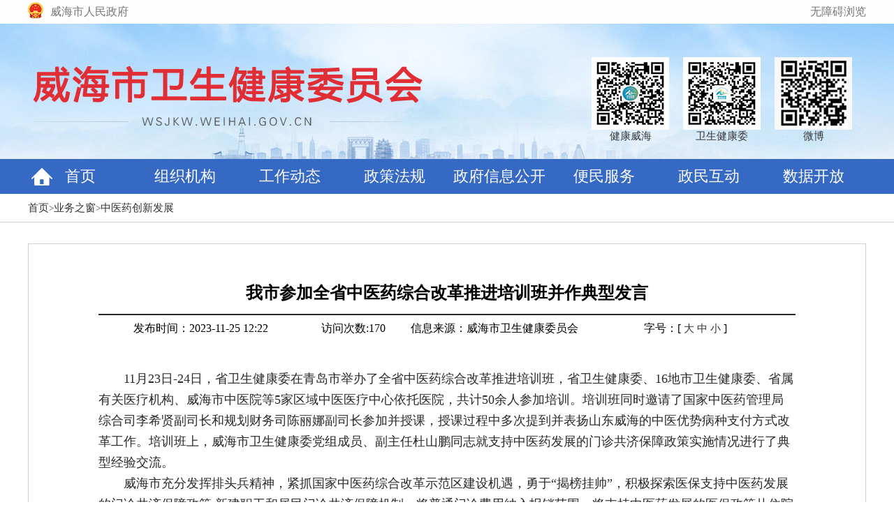

--- FILE ---
content_type: text/html
request_url: https://wsjkw.weihai.gov.cn/art/2023/11/25/art_78846_4149045.html
body_size: 3966
content:
<!DOCTYPE html PUBLIC "-//W3C//DTD XHTML 1.0 Transitional//EN" "http://www.w3.org/TR/xhtml1/DTD/xhtml1-transitional.dtd">
<html xmlns="http://www.w3.org/1999/xhtml">

<head>
    <meta charset="UTF-8"><script language="javascript" src="/module/jslib/jquery/jquery.js"></script>
<script language="javascript" src="/module/jslib/urite/urite.min.js"></script>
<link href="/module/jslib/tag/css/infotag.css" type=text/css rel=stylesheet>
<meta name='WebId' content='91'>

    <meta http-equiv="X-UA-Compatible" content="IE=edge">
    <meta name="viewport" content="width=device-width, initial-scale=1.0">
    <title>威海市卫生健康委员会 中医药创新发展 我市参加全省中医药综合改革推进培训班并作典型发言</title>
<meta name='Maketime' content='2024-12-11 11:38:04'>
<meta name="SiteName" content="威海市卫生健康委员会">
<meta name="SiteDomain" content="wsjkw.weihai.gov.cn">
<meta name="SiteIDCode" content="3710000049">
<meta name="ColumnName" content="中医药创新发展">
<meta name="ColumnType" content="政务公开">
<meta name="ArticleTitle" content="我市参加全省中医药综合改革推进培训班并作典型发言">
<meta name="PubDate" content="2023-11-25 12:22">
<meta name="author" content="">
<meta name="description" content="11月23日-24日，省卫生健康委在青岛市举办了全省中医药综合改革推进培训班，省卫生健康委、16地市卫生健康委、省属有关医疗机构、威海市中医院等5家区域中医医疗中心依托医院，共计50余人参加培训。培训班同时邀请了国家中医药管理局综合司李希贤副司长和规划财务司陈丽娜副司长参加并授课，授课过程中多次提到并表扬山东威海的中医优势病种支付方式改革工作。">
<meta name="keywords" content="综合 推进 改革 中医药 培训班">
<meta name="contentSource" content="威海市卫生健康委员会">
<meta name="url" content="http://wsjkw.weihai.gov.cn/art/2023/11/25/art_78846_4149045.html">
<meta name="category" content="">
<meta name="language" content="中文">
<meta name="location" content="威海市人民政府">
<meta name="department" content="2">
<meta name="guid" content="威海市人民政府220244149045">
<meta name="effectiveTime" content="0">
<meta name="level" content="0">
<meta name="serviceCategory" content="">
<meta name="serviceObject" content="">
<meta name="comments" content="">
<meta name="subject" content="">
<meta name="i_webid" content="91">
<meta name="i_columnid" content="78846">
<meta name="i_articleid" content="4149045">
<meta name="pagetype" content="1">
    <link rel="stylesheet" type="text/css" href="/images/9843/col.css" />
    <link rel="stylesheet" href="/images/9843/reset2.css">
<link rel="stylesheet" media="(max-width:800px)" href="/images/9843/sjcss.css">
<style>
.t_p{display: none;}
</style>
</head>

<body id="page_type" alt="文章页" > 
    <div id="barrierfree_container">
    <div class="top_bg" ergodic="serve" barrierfree_zone_dsc="服务区,当前为网页顶部服务区，有无障碍、微信公众号、微博等服务内容。">
        <script src="/script/1582/2208171632075952.js"></script>
    <img readexclude class="t_p" src="/images/9843/logo.png" alt="">
    </div>
    <div class="nav">
        <script src="/script/1582/2208171632074514.js"></script>
    </div>
    <div class="wip_col_bg">
        <div class="wip_locat_bg">
            <div class="wip_locat" ergodic="view" barrierfree_zone_dsc="位置">
                <table cellspacing="0"cellpadding="0"border="0"><tr><td><a href="/index.html"class="bt_link">首页</a></td><td><table width="100%" cellspacing="0" cellpadding="0" border="0">
<tr>
<td>><a href="/col/col29385/index.html"class="bt_link">业务之窗</a></td><td>><a href="/col/col78846/index.html"class="bt_link">中医药创新发展</a></td>
</tr></table></td></tr></table>
            </div>
        </div>
        <div class="content" ergodic="article" barrierfree_zone_dsc="您已进入正文区。">
              <style type="text/css">
    .art_con, .art_con p, .art_con p a {
        font-size: 18px;
        color: #292929;
        line-height: 30px;
    }
    </style>
    <script language="javascript">function doZoom(size){document.getElementById('zoom').style.fontSize=size+'px';}</script>
    <table width='100%' align='center'><tr><td></td></tr><tr>
      <td align='center' class='font_s24 lh40 b'  style="border-bottom: #292929 2px solid;padding-bottom:10px;" tabindex="0" readLabel><!--<$[标题名称(html)]>begin-->我市参加全省中医药综合改革推进培训班并作典型发言<!--<$[标题名称(html)]>end--></td></tr><tr>
      <td><table border=0 style="margin:0 auto;" width=90%><tr>
        <td height="40" class="fbsj" tabindex="0" readLabel>发布时间：2023-11-25 12:22</td>
        <td class="fwcs" tabindex="0" readLabel>访问次数:<script language='javascript' src="/module/visitcount/articlehits.jsp?colid=78846&artid=4149045" >
 </script></td>
        <td class="xxly" tabindex="0" readLabel>  信息来源：<!--<$[信息来源]>begin-->威海市卫生健康委员会<!--<$[信息来源]>end--></td>
        <td class="zh">字号：[ <a href='javascript:doZoom(24)' title='字号大'>大</a> <a href='javascript:doZoom(20)' title='字号中'>中</a> <a href='javascript:doZoom(16)' title='字号小'>小</a> ]</td></tr></table><BR>
      <BR></td></tr><tr><td class=bt_content><div id=zoom class="art_con" tabindex="0"><!--<$[信息内容]>begin--><!--ZJEG_RSS.content.begin--><meta name="ContentStart"><p style="text-align: left; text-indent: 2em;">11月23日-24日，省卫生健康委在青岛市举办了全省中医药综合改革推进培训班，省卫生健康委、16地市卫生健康委、省属有关医疗机构、威海市中医院等5家区域中医医疗中心依托医院，共计50余人参加培训。培训班同时邀请了国家中医药管理局综合司李希贤副司长和规划财务司陈丽娜副司长参加并授课，授课过程中多次提到并表扬山东威海的中医优势病种支付方式改革工作。培训班上，威海市卫生健康委党组成员、副主任杜山鹏同志就支持中医药发展的门诊共济保障政策实施情况进行了典型经验交流。</p><p style="text-align: left; text-indent: 2em;">威海市充分发挥排头兵精神，紧抓国家中医药综合改革示范区建设机遇，勇于“揭榜挂帅”，积极探索医保支持中医药发展的门诊共济保障政策,新建职工和居民门诊共济保障机制，将普通门诊费用纳入报销范围，将支持中医药发展的医保政策从住院延伸至门诊，充分体现和传承中医“大门诊、小病房”的特点，更好地解决了参保人门诊看病报销问题，切实减轻了群众就医负担，促进中医医疗机构从数量规模型向质量内涵型转变，形成门诊建设与医院高质量发展互相促进的良性循环，全面提升群众看病就医体验感和获得感。会上，文登区卫生健康局就另一“揭榜挂帅”项目“全民艾灸”进行了汇报交流。</p><p style="text-align: left; text-indent: 2em;">下一步，威海市将以此次会议为契机，落实国家、省中医药工作培训要求，积极借鉴各地市的好经验、好做法，持续深化国家中医药综合改革示范区建设，为中医药传承创新发展贡献威海力量。</p><p><br/></p><p style="text-align: center;"><img src="/picture/-1/1a789a0710574a349feeaff4c06c7fea.png" title="" alt=""/></p><p><br/></p><p style="text-align: center;"><img src="/picture/-1/600a4b47c5174e8590a3f56d2df340c6.png" title="" alt=""/></p><p style="text-align: center; text-indent: 2em;">威海市卫生健康委党组成员、副主任杜山鹏同志进行典型经验交流</p><p style="text-align: center;"><img src="/picture/-1/883e0799beb74057954430256a257c4d.png" title="" alt=""/></p><p style="text-align: center; text-indent: 2em;">威海市文登区卫生健康局党组成员刘东同志进行典型经验交流</p><p><br/></p><meta name="ContentEnd"><!--ZJEG_RSS.content.end--><!--<$[信息内容]>end--></div></td></tr><tr><td class='bt_content' align='left' height='10' style='padding-left:60px;'><br>  <br></td></tr></table><BR><BR><table width='90%' align='center'><tr><td align='right' style='font-size:10.5pt'> <a href='javascript:window.print()' style='font-size:10.5pt'>打印本页</a> <a href='javascript:window.close()' style='font-size:10.5pt'>关闭窗口</a></td></tr></table>
    <div class="bshare-custom">
    <script src="/script/841/2106041006215885.js"></script>
    
    </div>
    
    <table width='90%' height="35" align='center'><tr><td align='right' readexclude></td></tr></table>
    
        </div>
    </div>
    <div class="foot_bg" ergodic="serve" barrierfree_zone_dsc="您已进入服务区,当前为网页底部服务区，有网站地图、网站备案信息等内容。">
        <script src="/script/1582/2208171632077942.js"></script>
    </div>
</div>
<!-- visitcount Begin --><iframe src='../../../../module/visitcount/visit.jsp?type=3&i_webid=91&i_columnid=78846&i_articleid=4149045' name="vishidden" id="vishidden" frameborder="0" style="width:0; height:0; display:none"></iframe><!-- visitcount End -->

</body>

</html>

--- FILE ---
content_type: text/html;charset=UTF-8
request_url: https://wsjkw.weihai.gov.cn/module/visitcount/articlehits.jsp?colid=78846&artid=4149045
body_size: 138
content:
document.write("170");


--- FILE ---
content_type: text/html;charset=UTF-8
request_url: https://wsjkw.weihai.gov.cn/module/visitcount/visit.jsp?type=3&i_webid=91&i_columnid=78846&i_articleid=4149045
body_size: 267
content:























<script>window.location.replace('https://www.weihai.gov.cn/vc/vc/interface/visit.jsp?type=3&i_webid=91&i_columnid=78846&i_articleid=4149045&url=http://wsjkw.weihai.gov.cn/art/2023/11/25/art_78846_4149045.html');</script>


--- FILE ---
content_type: text/css
request_url: https://wsjkw.weihai.gov.cn/images/9843/col.css
body_size: 816
content:
*{padding: 0;margin: 0;list-style: none;}
body {
    font-family: "微软雅黑";
}

.wip_col_bg {
    width: 100%;
}

.wip_locat_bg {
    width: 100%;
    min-width: 1200px;
    background: #FFFFFF;
    border-bottom: 1px solid #d2d2d2;
}

.wip_locat {
    width: 1200px;
    margin: auto;
    color: #454545;
    font-size: 13px;
    height: 40px;
    line-height: 40px;
}

.content {
    width: 1200px;
    margin: 30px auto;
    border: 1px solid #d2d2d2;
    min-height: 770px;
    box-sizing: border-box;
    padding: 50px 100px;
}
/*   zuo       */

.wip_col {
    width: 1200px;
    margin: 30px auto;
    box-sizing: border-box;
    min-height: 770px;
    display: flex;
}

.wip_col_left {
    width: 300px;
    min-height: 770px;
    background: #efefef;
}

.wip_col_top {
    width: 300px;
    height: 58px;
    line-height: 58px;
    background: #6e9ef4;
    text-indent: 42px;
}

.wip_col_top p {
    color: #FFFFFF;
    font-size: 17px;
    font-weight: bold;
    line-height: 58px;
}

.tab_con_title {
    margin-top: 12px;
}

.co_list_li {
    line-height: 45px;
    text-indent: 45px;
    background: url(font_col.png) no-repeat 30px center;
    font-size: 17px;
}

.co_list_li a {
    color: #000000;
}

.co_list_li:hover {
    background:#b6ccec url(font_col_hover.png) no-repeat 30px center;
}

.co_list_li:hover .tab_con_a {
    color: #1d79cc;	
}

.title_tab_hover{
	background:#b6ccec url(font_col_hover.png) no-repeat 30px center;
}

.title_tab_hover .tab_con_a{
	color: #1d79cc;	
}


.rt_list {
    width: 870px;
    height: auto;
    min-height: 770px;
    margin-left: 30px;
    background: #f9f9f9;
    border: #dedede 1px solid;
    padding: 5px 20px 0px 20px;
    box-sizing: border-box;

}
.rt_cont{margin-top: 12px;padding-bottom: 16px;}
.rt_cont li a{
    font-size: 17px;
}

.rt_cont li {
    line-height: 45px;
    border-bottom: #e8e8e8 1px dashed;
}

.rt_cont li p {
    display: inline-block;
    width: 5px;
    height: 5px;
    background-color: #3e97df;
    border-radius: 50%;
    margin: 0 10px 2px 0;
}

.rt_cont li a {
    color: #333333;
}

.rt_cont li span {
    color: #999999;
    float: right;
}

.content img{
    height: auto !important;
}

--- FILE ---
content_type: text/css
request_url: https://wsjkw.weihai.gov.cn/images/9843/reset2.css
body_size: 1070
content:
body,div,dl,dt,dd,ul,ol,li,h1,h2,h3,h4,h5,h6,pre,
form,fieldset,input,textarea,p,blockquote,th,td {
padding: 0;
margin: 0;
}
table {border-collapse: collapse;
border-spacing: 0;
}

fieldset,img {
border: 0;
}
address,caption,cite,code,dfn,em,th,var {
font-weight: normal;
font-style: normal;
}
ol,ul {
list-style:none outside none;
}
caption,th {
text-align: left;
}
h1,h2,h3,h4,h5,h6 {
font-weight: normal;
font-size: 100%;
}
q:before,q:after {
content:'';
}
abbr,acronym { border: 0;
} 
input {
    font-family: "SimSun","宋体";
    padding-bottom: 0;
    padding-top: 0;
}
input::-moz-focus-inner {
    border: medium none;
    padding: 0;
}
select, input {
    vertical-align: middle;
}
select, input, textarea {
    font-size: 12px;
    margin: 0;
}
input[type="text"], input[type="password"], textarea {
    outline-style: none;
}
textarea {
    resize: none;
}

/* 基本 */
a { text-decoration:none; font-family:"微软雅黑", "宋体";font-size:15px; color:#333;}
a:hover { color:#F00;}
a:focus {  outline: none;  } 


.heiti { font-family:"微软雅黑", "宋体";}
.font_s12{ font-size:12px;}
.font_s14{ font-size:14px;}
.font_s16{ font-size:16px;}
.font_s18{ font-size:18px;}
.font_s22{ font-size:22px;}
.font_s24{ font-size:24px;}
.font_s30{ font-size:30px;}
.lh20{ line-height:20px;}
.lh24{ line-height:24px;}
.lh28{ line-height:28px;}
.lh30{ line-height:30px;}
.lh35{ line-height:35px;}
.lh40{ line-height:40px;}
.clear {clear: both; }
.left { float:left;}
.right { float:right;}
.w1200{width: 1200px;margin: 0 auto;}


.txt_left {text-align: left;}
.txt_right {text-align: right;}
.txt_center {text-align: center;}
.txt_2em{ text-indent:2em;}
.show { display: block;}
.hidden { display: none;}
.b {font-weight: bold;}
.of{ overflow:hidden;}



.blue{ color:#33567e;}
.blue a { color:#33567e;}
.blue p { color:#33567e;}
.white{ color:#FFF}
.white a{ color:#FFF}
.white p{ color:#FFF}
.white a:hover{ color:#ffcc00}
.lgray{ color:#505b67;}
.lgray a { color:#505b67;}
.red{ color: #aa0000;}
.red p{ color: #aa0000}
.red a { color:#aa0000;}
.red a:hover{ color:#0e4ac3;}
.green{ color:#384902;}
.green a { color:#384902;}
.orange{ color:#ff6600;}
.orange a{ color:#ff6600;}

.kong5{ width:100%; height:5px;}
.kong10{ width:100%; height:10px;}
.kong15{ width:100%; height:15px;}
.kong20{ width:100%; height:20px;}
.kong30{ width:100%; height:30px;}
.kong40{ width:100%; height:40px;}


--- FILE ---
content_type: text/css
request_url: https://wsjkw.weihai.gov.cn/images/9843/sjcss.css
body_size: 822
content:
body{
	min-width: 100% !important;
	max-width: 100% !important;
	width: 100% !important;
}
.top_bg{width: 100%;background: url(http://wsjkw.weihai.gov.cn/images/6541/bg.jpg) no-repeat center;height: 135px;position: relative;}
.t_p{width: 90%;position: absolute;top: 1.45rem;display: block !important;}
.top,.ban,.nav,.wip_locat{display: none;}
.ws_foot{min-width: 100%!important;}
.content{width: 90%;padding: 0;border: none;margin: auto;}
/* .wip_col_bg{display: grid;} */
#zoom p{font-size: 18px;line-height: 30px;}
#zoom p span{font-size: 18px;}
#zoom p img{width: 100%!important;margin: auto;display: block;height: auto !important;}
.wip_locat_bg{min-width: 100% !important;margin-top: 20px;}
.wip_locat{width: 100%!important;}
.fbsj{display: block;text-align: center;}
.xxly,.zh,.fwcs{display: none;}

--- FILE ---
content_type: text/css
request_url: https://www.weihai.gov.cn/module/accessiblereadingnew/css/barrierfree.css
body_size: 5053
content:
*html {
  background-image: url(about:blank);
  background-attachment: fixed;
}

body,
div,
p,
ul,
li {
  margin: 0;
  padding: 0;
}

ol,
ul,
li {
  list-style: none;
}

#wcagnav {
  height: 55px;
}
.fold_bfr_nav{
  height: 10px !important;
  overflow: hidden;
  padding: 0 !important;
  opacity: 0;
  position: fixed;
  top: 0;
  z-index: 99997 !important;
}
/* 红色选中框 */
.bl {
  outline: red solid thick;
}

/* 起始点 */
.startCricleDot {
  display: block;
  position: absolute;
  width: 1px;
  height: 1px;
  background-color: none;
  overflow: hidden;
  margin: -5px 0 0 -5px;
  float: left !important;
}

/* 结束点 */
.endCricleDot {
  display: block;
  position: absolute;
  width: 1px;
  height: 1px;
  background-color: none;
  overflow: hidden;
  margin: -5px 0 0 -5px;
  float: left !important;
}
/* 轮播区和浮动区提示 */
.barrierfree_tips{
  display: block;
  position: absolute;
  width: 0px;
  height: 0px;
  overflow: hidden;
}
.mark_bl{
outline: none;
}
/* 读到某个点添加标记色 */
.tbl {
  background: #1e9fff !important;
}

/*默认选中色是tbl选中色蓝色 如果进出某个模块 前后的点点需要特定选中色 将Barrier free.js中 涉及这个类的地方注释解除即可 */
.specificSelectedColor {
  background: #000 !important;
}

.toolbar-one-bg {
  display: inline-block;
  background-color: rgba(255, 255, 255, 0.2);
  border: 1px solid white;
  color: #fff;
  width: 65px;
  height: 75px;
  border-radius: 5px;
  margin-right: 3px;
  position: relative;
  cursor: pointer;
}

.toolbar-toggle {
  display: none;
}

.accessiblereading-toolbar{
  width: 1100px;
  height: 100%;
  margin: 0 auto;
  position: relative;
}
.accessiblereading-toolbar-bottom {
  width: 1022px;
  height: 100%;
  margin: 0 auto;
  position: relative;
}
.ymlx{
  width: 120px;
  background: url(../icons/ymlx.png) no-repeat center !important;
}
.w_h{
width: 120px;
height: 60px;
cursor: pointer;
}
.accessiblereading-toolbar-item {
  border-radius: 8px;
  display: inline-block;
  color: #000;
  width: 60px;
  height: 50px;
  margin-right: 10px;
  margin-top: 25px;
  position: relative;
  cursor: pointer;
  font-size: 12px;
    background-color: #ddd;
}

.accessiblereading-toolbar-item:hover {
  color: #fff;
  background: url(../icons/hoverBackground.svg) no-repeat center 0px;
}

.toolbar-item-bg {
  height: 100%;
}


.horizontal-div {
  width: 93%;
  height: 50%;
  padding: 12px 0;
}

.horizontal-div-two {
  width: 93%;
  height: 48%;
}

.horizontal-title {
  display: inline-block;
}

/* 灰度切换 */
.toolbar-gray-bg {
  height: 100%;
  background: url(../icons/gray.png);
  background-position: 50% 24%;
  background-repeat: no-repeat;
}

/* 音量控制 */

.toolbar-item-voice .toolbar-item-bg.bg-middle {
  position: absolute;
  height: 66px;
  width: 1px;
  top: 5px;
  left: 90px;
  background: #fff
}

.accessiblereading-toolbar-item .toolbar-item-title {
  position: absolute;
  top:-27px;
  font-size: 14px;
  width: 60px;
  text-align: center;
  color: #fff;
}

.toolbar-item-screen,
.toolbar-item-pagezoom,
.toolbar-item-line,
.toolbar-item-seeingeye {
  margin-right: 15px;
}

.toolbar-item-text .toolbar-item-bg {
  background-position: -1405px 0;
}

.toolbar-item-screen .toolbar-item-bg {
  background-position: -145px 0;
}

.toolbar-item-textzoom,
.toolbar-item-pagezoom {
  width: 110px;
}

.toolbar-item-textzoom .toolbar-item-bg,
.toolbar-item-pagezoom .toolbar-item-bg {
  display: inline-block;
  width: 55px;
}

.toolbar-item-textzoom .toolbar-item-bg.bg-left {
  background-position: -1595px 0;
}

.toolbar-item-textzoom .toolbar-item-bg.bg-right {
  background-position: -1515px 0;
}

.toolbar-item-pagezoom .toolbar-item-bg.bg-left {
  background-position: -1055px 0;
}

.toolbar-item-pagezoom .toolbar-item-bg.bg-right {
  background-position: -975px 0;
}

.toolbar-item-bigmouse .toolbar-item-bg {
  background-position: -325px 0;
}

.toolbar-item-line .toolbar-item-bg {
  background-position: -55px 0;
}

.toolbar-item-voice{
  width: 60px;
  position: relative;
}

.toolbar-item-auxiliaryScreen{
  width: 60px;
  position: relative;
}
.toolbar-item-switch{
  width: 60px;
  position: relative;
  background:url(../icons/hoverBackground.svg) no-repeat center 0px;
    color: #fff;
}
.toolbar-item-help{
  width: 60px;
  position: relative;
}

.toolbar-item-readtype .toolbar-item-bg {
  background-position: -1135px 0;
}

.toolbar-item-seeingeye .toolbar-item-bg {
  background-position: -865px 0;
}

.toolbar-item-backgo {
  width: 100px;
}

.toolbar-item-backgo .toolbar-item-bg {
  display: inline-block;
  width: 50px;
}

.toolbar-item-backgo .toolbar-item-bg.bg-left {
  background-position: -250px 0;
}

.toolbar-item-backgo .toolbar-item-bg.bg-right {
  background-position: -700px 0;
}

.toolbar-item-end {
  width: 90px;
  position: relative;
}

.toolbar-item-end .bg-top,
.toolbar-item-end .bg-bottom {
  display: inline-block;
  width: 100%;
  height: 53px;
  line-height: 53px;
}

.toolbar-item-end .bg-middle {
  position: absolute;
  height: 1px;
  background: linear-gradient(to right, rgba(0, 0, 0, 0.2) 0%, rgba(0, 0, 0, 0.5) 50%, #d8d8d8 100%);
  width: 100%;
}

.toolbar-item-end .toolbar-item-bg {
  display: inline-block;
  width: 50px;
  height: 53px;
}

.toolbar-item-end .bg-top .toolbar-item-bg {
  background-position: -1240px -15px;
}

.toolbar-item-end .bg-bottom .toolbar-item-bg {
  background-position: -430px -20px;
}

.toolbar-item-end span {
  position: absolute;
  left: 50px;
}

.toolbar-item-end .bg-top span {
  top: 3px;
}

.toolbar-item-end .bg-bottom span {
  top: 55px;
}

.toolbar-toggle-left {
  float: left;
  font-size: 14px;
  height: 75px;
}

.toolbar-toggle-right {
  float: right;
  margin-right: 10px;
  height: 75px;
}

.toolbar-toggle-left>div {
  box-sizing: border-box;
  display: inline-block;
  margin-right: 5px;
  padding: 5px 10px;
  height: 70px;
  color: #fff;
}

.toolbar-toggle-left .w_h:hover {
  background: linear-gradient(180.00deg, #f00 0%, #be0000 100%);
  border-radius: 5px;
}
.page-type-title,.page-type-value{
  visibility: hidden;
}
.page-type-title,
.service-area-title,
.article-area-title,
.nav-area-title,
.window-area-title {
  font-size: 14px;
  margin-bottom: 20px;
}

.area-title {
  cursor: pointer;
}
.dpzy_bg{
  width:90px;
  background: linear-gradient(180.00deg, #ffa148 0%, #de6c00 100%) !important;
} 

.toolbar-item-close {
  background: url(../icons/hoverBackground.svg) no-repeat center 0px;
}

/* 颜色块位置 */
.color-toolbar-pannel {
  width: 60px;
  height: 50px;
  overflow: hidden;
  background-color: #eee;
  display: none;
}
.color-toolbar-pannelOne {
  width: 154px;
  height: 192px;
  left: 100px;
  z-index: 999;
}

.voice-contrl-pannel {
  width: 130px;
  left: 677px;
}

.color-toolbar-pannel .color-item {
  width: 60px;
  height: 50px;
  line-height: 50px;
  margin: 0 auto;
  font-size: 14px;
  text-align: center;
  cursor: pointer;
  position: relative;
}

.color-toolbar-pannel .white-black-blue {
  background-color: #fff;
  color: rgba(0, 0, 0, 0.85);
}

.color-toolbar-pannel .blue-yellow-white {
  background-color: #2274EC;
  color: rgba(255, 234, 25, 0.85);
}

.color-toolbar-pannel .yellow-black-blue {
  background-color: #FFC811;
  color: rgba(0, 0, 0, 0.85);
}

.color-toolbar-pannel .black-yellow-white {
  background-color: #000000;
  color: #FEC404;
}

.color-toolbar-pannel .default-color {
  /* background-color: #C1C1C1; */
  color: #000;
}

.voice-contrl-pannel .voice-contrl-item {
  height: 36px;
  line-height: 36px;
  text-align: center;
  cursor: pointer;
}

/* 辅屏 */

#gettextmessagebox input {
  border: 0;
  outline: none;
}

#gettextmessagebox input:hover {
  background: #b3b1b1;
  outline: none;
  color: #000;
}

.disabilitiesLanguage {
  width: 100%;
  height: 160px;
  overflow: hidden;
  position: fixed;
  bottom: 0;
  left: 0;
  z-index: 9999999999;
  background: fixed;
  _position: absolute;
  _bottom: auto;
  _top: expression(eval(document.documentElement.scrollTop+document.documentElement.clientHeight-this.offsetHeight-(parseInt(this.currentStyle.marginTop, 10)||0)-(parseInt(this.currentStyle.marginBottom, 10)||0)));
}

.disabilitiesLanguage .disabilitiesFooterBg {
  width: 100%;
  height: 160px;
  position: absolute;
  top: 0;
  left: 0;
  background-color: #d4d4d4;
}

.disabilitiesLanguage .LanguageMain {
  position: absolute;
  top: 10px;
  left: 20px;
  z-index: 99999999;
  width: 100px;
}

.disabilitiesLanguage .LanguageMain ul {
  padding: 0;
  margin: 0;
  float: left;
}

.disabilitiesLanguage .font_titleBar li {
  float: left;
}
#gettextmessagebox button {
  border: 0;
  outline: none;
}

#gettextmessagebox button:hover {
  background: #b3b1b1;
  outline: none;
  color: #000;
}

.disabilitiesLanguage li button {
  width: 48px;
  height: 48px;
  cursor: pointer;
  color: #000;
  font-size: 24px;
  background-color: #81868c;
  margin: 1px;
}
.disabilitiesLanguage li.disabilitiesNow button {
  background-color: #355e92;
  color: #fff;
}
.disabilitiesLanguage li.disabilitiesNow button:hover {
  background-color: #81868c;
}
.disabilitiesLanguage li.barrierfree_open button {
  background-color: #355e92;
  color: #fff;
}
.disabilitiesLanguage li.barrierfree_close button {
  background-color: #81868c;
}

.disabilitiesLanguage .LanguageSpell li button {
  width: 98px;
  height: 45px;
  border: none;
  cursor: pointer;
  font-size: 24px;
}
.disabilitiesLanguage li input {
  width: 48px;
  height: 48px;
  cursor: pointer;
  color: #000;
  font-size: 24px;
  background-color: #81868c;
  margin: 1px;
}

.disabilitiesLanguage li.disabilitiesNow input {
  background-color: #355e92;
  color: #fff;
}

.disabilitiesLanguage li.disabilitiesNow input:hover {
  background-color: #81868c;
}

.disabilitiesLanguage li.barrierfree_open input {
  background-color: #355e92;
  color: #fff;
}

.disabilitiesLanguage li.barrierfree_close input {
  background-color: #81868c;
}

.disabilitiesLanguage .LanguageSpell li input {
  width: 98px;
  height: 45px;
  border: none;
  cursor: pointer;
  font-size: 24px;
}

.disabilitiesLanguage .Languagetext {
  width: 100%;
  position: absolute;
  top: 10px;
  left: 130px;
  z-index: 99999999;
  overflow: scroll;
}

.disabilitiesLanguage .LanguageTextMin {
  padding-right: 140px;
}

.disabilitiesLanguage .LanguageTextMin .LanguageTextContent {
  width: 100%;
  height: 142px;
  background: #fff;
  overflow: auto
}

.disabilitiesLanguage .LanguageTextMin .LanguageTextContent p {
  width: 90%;
  margin: 0 auto;
  padding: 0;
}

.disabilitiesLanguage .LanguageTextMin .LanguageTextContent tr {
  display: table-row;
}

.disabilitiesLanguage .LanguageTextMin .LanguageTextContent table td {
  font-size: 32px !important;
  line-height: 1.2em !important;
  font-family: "Microsoft YaHei";
  text-align: center;
  vertical-align: middle;
}

.disabilitiesLanguage .LanguageTextMin .LanguageTextContent table td.barrierfree_pinyin {
  font-size: 20px !important;
  display: table-cell !important;
  padding: 5px;
}

.disabilitiesLanguage .LanguageTextMin .LanguageTextContent table td.barrierfree_text {
  font-size: 32px !important;
  display: table-cell !important;
}

.disabilitiesLanguage .LanguageTextMin .LanguageTextContent table td#helper_messageBoxText {
  display: table-cell !important;
}

samp {
  font: inherit;
}

/* 站外跳转提示 遮罩层 */
.overlay {
  display: none;
  position: fixed;
  top: 0;
  right: 0;
  bottom: 0;
  left: 0;
  z-index: 100000;
  width: 100%;
  height: 100%;
  background: #f6f4f5;
}

#prompt-modal {
  width: 720px;
  height: 190px;
  z-index: 100001;
  position: fixed;
  top: 0%;
  left: 0%;
  right: 0%;
  bottom: 0;
  margin: auto;
  opacity: 1;
  background-color: #b73535;
  text-align: center;
}

#prompt-modal span {
  font-size: 30px;
  line-height: 70px;
  color: #FFFFFF;
}

a.link-tag-color-white {
  color: #fff !important;
}

a.link-tag-color-blue {
  color: #2274EC !important;
}

.white-black-blue {
  background-color: #fff !important;
  color: rgba(0, 0, 0, 0.85) !important;
}

.blue-yellow-white {
  background-color: #2274EC !important;
  color: rgba(255, 234, 25, 0.85) !important;
}

.yellow-black-blue {
  background-color: #FFC811 !important;
  color: rgba(0, 0, 0, 0.85) !important;
}

.black-yellow-white {
  background-color: #000000 !important;
  color: #FEC404 !important;
}

/* -------------------  zhailei  ---------------------------- */
.accessiblereading-toolbar-contain {
  background-color: #4D4D4D;
  padding: 15px 0;
  width: 100%;
  position: fixed;
  top: 0;
  z-index: 99996 !important;
  box-sizing: content-box;
  user-select: none;
}

.accessiblereading-toolbar-contain-body {
    height: 100%;
    width: 1080px;
    margin: 0 auto;
    display: table;
    margin-top: 25px;
}
/* 读屏专用 */
.accessibility_dpzy{
  width: 90px;
  margin-left: 10px;
  text-align: center;
  color: #fff;
  margin-bottom: 10px;
}
.dpzy_icon{
  width: 90px;
  height: 50px;
}
.dpzy_icon:hover{
  width: 90px;
  height: 50px;
}
.fun_button_list.blind {
  line-height: 124px;
}

.fun_button_list.width_f {
  width: 90px;
  height: 50px;
  line-height: 50px;
  background: linear-gradient(180.00deg, #ffa148 0%, #de6c00 100%);
}
.fun_button_list {
  border-radius: 8px;
  margin: 0 0 0 10px;
  background: #ddd;
  cursor: pointer;
  color: #000;
  float: left;
  height: 50px;
  text-align: center;
  font-size: 13px;
  line-height: 50px;
  position: relative;
}
.fun_button_list:hover {
  color: #fff;
}

.fun_button_list.two_icon_btn {
  line-height: normal;
}

.fun_button_list.two_icon_btn div {
  display: inline-block;
  width: 60px;
  height: 50px;
}


.fun_button_list .only_text {
  width: 60px;
  height: 50px;
  line-height: 50px;
}


/* 页面缩放 */

.fun_button_list .color {
  width: 60px;
  height: 40px;
  line-height: 50px;
  color: #000;
  padding-top: 10px;
  text-align: center;
}
.fun_button_list .color:hover {
  color: #fff;
}
.fun_button_list .change_color {
  background: url(../icons/color.svg) no-repeat center center;
}

.showChangeColor{
  display: block;
}
.hideChangeColor{
display: none;
}

.fun_button_list .text_color {
  color: #fff;
  position: absolute;
  top: -32px;
  left: 0px;
  width: 60px;
  height: 30px;
  line-height: 30px;
  font-size: 14px;
}

.fun_button_list_color .text_color {
  position: absolute;
  top: -32px;
  width: 60px;
  height: 30px;
  line-height: 30px;
  font-size: 14px;
}

/* 大鼠标 */
.fun_button_list .bigMouse {
  width: 60px;
  height: 50px;
}

/* 辅助线 */
.fun_button_list .line {
  width: 60px;
  height: 50px;
}

.fun_button_list .auxiliary_screen {
  width: 60px;
  height:50px;
  line-height: 50px;
}


/* 音量设置 */
.fun_button_list .voice_set {
  position: relative;
  width: 60px;
}

.voice_btn_close{
  height: 50px;
  display: block;
  line-height: 66px;
  width: 60px;
  text-align: center;
}
.voice_btn_close:hover {
  color: #fff;
}
.voice_btn_open{
  display: none;
  height: 50px;
  line-height: 66px;
  width: 60px;
  text-align: center;
  color: #000;
}
.voice_btn_open:hover {
  color: #fff;
}
.readtype_btnIcon_open{
  display: block;
  line-height: 66px;
  height: 50px;
}
.readtype_btnIcon_close{
  line-height: 66px;
  height: 50px;
  display: none;
}

.voice_speed_btn {
  height: 100% !important;
  width: 60px;
  border: none !important;
  color: #000;
}
.voice_speed_btn:hover {
  color: #fff;
}
#voice-control-select {
  height: 25px;
  margin-top: 5px;
  border-left: 1px solid #767676 !important;
}

#voice-control-select.bg-right-2 {
  position: absolute;
  height: 65px;
  top: 5px;
  width: 20px;
  right: 0;
  margin-top: 0;
}


.fun_button_list.double_btn .read_set {
  background: url(../icons/volume_black.svg) no-repeat center center !important;
}

.fun_button_list.width_color {
  width: 60px;
  height: 50px;
}

/* 重置   移动 */
.fun_button_list.double_btn .reset {
  width: 60px;
  height: 50px;
}
.fun_button_list.double_btn .reset:hover {
  width: 60px;
  height: 50px;
}


/* 帮助   关闭 */
.fun_button_list.double_btn .help {
  width: 60px;
  height: 50px;
  line-height: 50px;
}
.fun_button_list.double_btn .help:hover {
  width: 60px;
  height: 50px;
  line-height: 50px;
  
}
.fun_button_list.double_btn .bfr_close {
  width: 60px;
  height: 50px;
  line-height: 50px;
  color: #fff;
}


.fun_button_list p span {
  color: #fff;
}

.fun_button_list:first-child {
  margin: 0;
}

.button_list.on {
  background: #ffffff;
  color: #066ab8;
}

.button_list:hover:not(.on) {
  height: 50px;
  background: url(../icons/hoverBackground.svg) no-repeat center 0px;
}
.allkeep_red{
  background: url(../icons/hoverBackground.svg) no-repeat center 0px;
}

.fun_button_list.width_a {
  width: 60px;
  height: 50px;
  line-height: 50px;
}

.fun_button_list.width_b {
  width: 60px;
  height: 50px;
  line-height: 50px;
}

.fun_button_list.width_c {
  width: 60px;
  height: 50px;
  line-height: 50px;
}

.fun_button_list.width_d {
  width: 60px;
  height: 50px;
  line-height: 50px;
}

.fun_button_list.width_e {
  width: 60px;
  height: 50px;
  line-height: 40px;
}

.accessiblereading-toolbar-contain.fixed-right {
  position: fixed;
  width: 134px;
  height: 600px;
  top: 20px;
  right: 20px;
}

.accessiblereading-toolbar-contain.fixed-right .accessiblereading-toolbar-contain-body {
  width: 114px;
}

.accessiblereading-toolbar-contain.fixed-right .fun_button_list {
  float: none;
  width: 100%;
  margin: 0;
}

.fun_button_list_color{
  border-radius: 8px;
  margin: 0 0 0 10px;
  background: #ddd;
  cursor: pointer;
  color: #fff;
  float: left;
  height: 50px;
  text-align: center;
  font-size: 13px;
  line-height: 50px;
}
.voice-contrl-pannel {
  background-color: #eee;
  position: absolute;
  top: 2px;
  display: none;
  border: 1px solid #CCC;
  box-shadow: 4px 4px 8px -4px #ddd;
}

.accessiblereading-toolbar-item .oldMan {
  background: url(../icons/guideBlind_white.svg) no-repeat center 10px
}

.accessiblereading-toolbar-item .blind_close {
  background: url(../icons/close_white.svg) no-repeat 15px center;
}
.accessiblereading-toolbar-item .blind_auxiliaryScreen {
  height: 50px;
  line-height: 66px;
  width: 60px;
  text-align: center;
  color: #000;
}
.accessiblereading-toolbar-item .blind_auxiliaryScreen:hover {
  height: 50px;
  line-height: 66px;
  width: 60px;
  text-align: center;
  color: #fff;
}
#barrierfree_container {
  position: inherit;
}

.vertical_demo {
  position: fixed;
  width: 130px;
  height: 600px;
  right: 10px;
  top: 300px;
  margin-top: -300px;
  background: #626262;
  z-index: 99999999;
}

#dragDiv {
  display: none;
}

.action_bar_list.set_voice_warp {
  position: relative;
}

.action_bar_list.set_voice_warp .action_bar_menu {
  display: none;
}

.action_bar_list {
  background-color: #5d5d5d !important;
}

.action_bar_list:hover:not(.on) {
  background-color: rgba(255, 255, 255, 0.4) !important;
  color: #fff;
}

/*放大镜  */
#zoomPicBox {
  display: block;
  height: 100%;
  height: 100%;
}

/*验证码  */
.activeScalePic {
  transform: scale(2);
  transform-origin: left top;
  border: 1px solid #CCC;
  background-color: #FFF !important;
}
svg {
  position: absolute;
  top: 0;
  right: 0;
  bottom: 0;
  left: 0;
  margin: auto;
  width: 50%;
  height: 50%;
}

--- FILE ---
content_type: application/javascript
request_url: https://wsjkw.weihai.gov.cn/script/1582/2208171632075952.js
body_size: 922
content:
document.writeln("<script id=\'barrierfree\' src=\'https://www.weihai.gov.cn/module/accessiblereadingnew/load.js\'></script>");
document.writeln("<style>");
document.writeln(".bg{background-color: #fff;}");
document.writeln(".top{width: 100%;height: 34px;background-color: #fdfdfd;}");
document.writeln(".top_szf img{margin-bottom: -4px;margin-right: 6px;}");
document.writeln(".top_szf a{line-height: 34px;font-size: 16px;color: #777777;}");
document.writeln(".top_szf span{float: right;line-height: 34px;font-size: 16px;color: #777777;}");
document.writeln(".ban{height: 194px;width: 100%;min-width: 1200px;background: url(https://wsjkw.weihai.gov.cn/images/6541/bg.jpg) no-repeat;background-position: center;}");
document.writeln(".logo img{margin-top: 54px;}");
document.writeln(".ewm{float: right;margin-top: -105px;}");
document.writeln(".ewm ul li{float: right;margin-right: 20px;}");
document.writeln(".ewm ul li p{text-align: center;color: #373737;font-size: 15px;}");
document.writeln("a:focus,input:focus,input:focus,span:focus,div:focus{");
document.writeln("    outline: thin dotted !important;outline:5px auto -webkit-focus-ring-color !important;outline-offset: -2px !important;");
document.writeln("}");
document.writeln("    </style>");
document.writeln("     <div class=\'top\'>");
document.writeln("        <div class=\'w1200\'>");
document.writeln("            <div class=\'top_szf\'>");
document.writeln("                <img readexclude src=\'https://wsjkw.weihai.gov.cn/images/6541/gh.jpg\' alt=\'\'>");
document.writeln("                <a href=\'http://www.weihai.gov.cn/\'>威海市人民政府</a>");
document.writeln("                <span style=\'cursor: pointer;\'><a href=\'javascript:;\' onclick=\'toggleToolBar();\' >无障碍浏览</a></span>");
document.writeln("            </div>");
document.writeln("        </div>");
document.writeln("    </div>");
document.writeln("    <div class=\'clear\'></div>");
document.writeln("    <div class=\'ban\'>");
document.writeln("        <div class=\'w1200\'>");
document.writeln("            <div class=\'logo\'>");
document.writeln("                <img src=\'https://wsjkw.weihai.gov.cn/images/6541/logo.png\' tabindex=\'0\' readLabel title=\'威海市卫生健康委\' alt=\'威海市卫生健康委\'>");
document.writeln("            </div>");
document.writeln("            <div class=\'ewm\'>");
document.writeln("                <ul>");
document.writeln("                    <li><img readexclude src=\'https://wsjkw.weihai.gov.cn/images/6541/weibo.png\' alt=\'微博\'><p tabindex=\'0\' readLabel>微博</p></li>");
document.writeln("                    <li><img readexclude src=\'https://wsjkw.weihai.gov.cn/images/6541/weixin.png\' alt=\'卫生健康委微信公众号\'><p tabindex=\'0\' readLabel>卫生健康委</p></li>");
document.writeln("                    <li><img readexclude src=\'https://wsjkw.weihai.gov.cn/images/6541/jkwh.png\' alt=\'健康威海服务号\'><p tabindex=\'0\' readLabel>健康威海</p></li>");
document.writeln("                </ul>");
document.writeln("            </div>");
document.writeln("        </div>");
document.writeln("    </div>");

--- FILE ---
content_type: application/javascript
request_url: https://wsjkw.weihai.gov.cn/script/1582/2208171632077942.js
body_size: 1294
content:
document.writeln("<style>");
document.writeln("            .ws_foot{min-width:1200px;text-align:center;  font-size:12px; color:#666; width:100%; margin:0 auto; padding-top:20px; padding-bottom:20px;background-color: #e8e8e8;}");
document.writeln("            .ws_foot p{line-height:32px;font-size: 17px;color: #777777;display: block;}");
document.writeln("            .ws_foot p a{font-size: 17px;color: #777777;margin-left: 8px;}");
document.writeln("            .ws_conu{height:30px; margin-top:5px;}");
document.writeln("        </style>");
document.writeln("<div class=\'ws_foot\'>");
document.writeln("<p readexclude><span tabindex=\'0\' readLabel>版权所有：威海市卫生健康委员会</span> <a href=\'http://beian.miit.gov.cn/\' target=\'_blank\'>鲁ICP备2023008565号-1</a> <a href=\'http://wsjkw.weihai.gov.cn/col/col78885/index.html\'>网站导航</a></p>");
document.writeln("<p readexclude><span tabindex=\'0\' readLabel>联系地址：威海市环翠区青岛北路28号  电话：5300007  电子邮箱：</span><a tabindex=\'0\' readLabel>wjwbgs@wh.shandong.cn</a></p>");
document.writeln("<p readexclude><span tabindex=\'0\' readLabel>市卫健委标识码：3710000049</span><a target=\'_blank\' href=\'http://www.beian.gov.cn/portal/registerSystemInfo?recordcode=37100202000633\' style=\'display:inline-block;text-decoration:none;height:20px;line-height:20px;\'><img readexclude src=\'https://www.weihai.gov.cn/picture/861/1604051402075095488.png\' style=\'float:left;\'>鲁公网安备 37100202000633号</a></p>");
document.writeln("            <div style=\'margin-top: 20px;\'>");
document.writeln("                <table style=\'margin:0 auto;\'>");
document.writeln("                    <tbody><tr>");
document.writeln("                      <td><p style=\'display: inline-block;\'><span id=\"_ideConac\" tabindex=\"-1\" readexclude><a href=\"https://bszs.conac.cn/sitename?method=show&id=B62B4C5AFE56BA84E05310291AACC22C\" target=\"_blank\" title=\"党政机关标识\"><img id=\"imgConac\" vspace=\"0\" hspace=\"0\" border=\"0\" src=\"https://www.weihai.gov.cn/picture/861/2305151412001745872.png\" data-bd-imgshare-binded=\"1\" alt=\"党政机关标识\"></a></span></p></td>");
document.writeln("                      <td><p><span id=\"_span_jiucuo\" tabindex=\"-1\" readexclude><a href=\"https://zfwzgl.www.gov.cn/exposure/jiucuo.html?site_code=3710000049&url=http%3A%2F%2Fwsjkw.weihai.gov.cn%2Fcol%2Fcol94005%2Findex.html\" target=\"_blank\" title=\"我要纠错\"><img onclick=\"Link(\'3710000010\')\" style=\"margin:0;border:0;cursor: pointer;\" src=\"https://zfwzgl.www.gov.cn/exposure/images/jiucuo.png?v=3710000049\" alt=\"我要纠错\"></a></span></p></td>");
document.writeln("                    </tr>");
document.writeln("                  </tbody></table>");
document.writeln("            </div>");
document.writeln("          </div>");
document.writeln("<script src=\'https://wsjkw.weihai.gov.cn/script/1582/2307260920423319.js\'></script>");





--- FILE ---
content_type: application/javascript
request_url: https://www.weihai.gov.cn/script/521/2110271644361174.js
body_size: 9972
content:
var QRCode;
! function() {
    function r(t) { this.mode = o.MODE_8BIT_BYTE, this.data = t, this.parsedData = []; for (var e = 0, r = this.data.length; e < r; e++) { var i = [],
                n = this.data.charCodeAt(e);
            65536 < n ? (i[0] = 240 | (1835008 & n) >>> 18, i[1] = 128 | (258048 & n) >>> 12, i[2] = 128 | (4032 & n) >>> 6, i[3] = 128 | 63 & n) : 2048 < n ? (i[0] = 224 | (61440 & n) >>> 12, i[1] = 128 | (4032 & n) >>> 6, i[2] = 128 | 63 & n) : 128 < n ? (i[0] = 192 | (1984 & n) >>> 6, i[1] = 128 | 63 & n) : i[0] = n, this.parsedData.push(i) }
        this.parsedData = Array.prototype.concat.apply([], this.parsedData), this.parsedData.length != this.data.length && (this.parsedData.unshift(191), this.parsedData.unshift(187), this.parsedData.unshift(239)) }

    function h(t, e) { this.typeNumber = t, this.errorCorrectLevel = e, this.modules = null, this.moduleCount = 0, this.dataCache = null, this.dataList = [] }
    r.prototype = { getLength: function(t) { return this.parsedData.length }, write: function(t) { for (var e = 0, r = this.parsedData.length; e < r; e++) t.put(this.parsedData[e], 8) } }, h.prototype = { addData: function(t) { var e = new r(t);
            this.dataList.push(e), this.dataCache = null }, isDark: function(t, e) { if (t < 0 || this.moduleCount <= t || e < 0 || this.moduleCount <= e) throw new Error(t + "," + e); return this.modules[t][e] }, getModuleCount: function() { return this.moduleCount }, make: function() { this.makeImpl(!1, this.getBestMaskPattern()) }, makeImpl: function(t, e) { this.moduleCount = 4 * this.typeNumber + 17, this.modules = new Array(this.moduleCount); for (var r = 0; r < this.moduleCount; r++) { this.modules[r] = new Array(this.moduleCount); for (var i = 0; i < this.moduleCount; i++) this.modules[r][i] = null }
            this.setupPositionProbePattern(0, 0), this.setupPositionProbePattern(this.moduleCount - 7, 0), this.setupPositionProbePattern(0, this.moduleCount - 7), this.setupPositionAdjustPattern(), this.setupTimingPattern(), this.setupTypeInfo(t, e), 7 <= this.typeNumber && this.setupTypeNumber(t), null == this.dataCache && (this.dataCache = h.createData(this.typeNumber, this.errorCorrectLevel, this.dataList)), this.mapData(this.dataCache, e) }, setupPositionProbePattern: function(t, e) { for (var r = -1; r <= 7; r++)
                if (!(t + r <= -1 || this.moduleCount <= t + r))
                    for (var i = -1; i <= 7; i++) e + i <= -1 || this.moduleCount <= e + i || (this.modules[t + r][e + i] = 0 <= r && r <= 6 && (0 == i || 6 == i) || 0 <= i && i <= 6 && (0 == r || 6 == r) || 2 <= r && r <= 4 && 2 <= i && i <= 4) }, getBestMaskPattern: function() { for (var t = 0, e = 0, r = 0; r < 8; r++) { this.makeImpl(!0, r); var i = v.getLostPoint(this);
                (0 == r || i < t) && (t = i, e = r) } return e }, createMovieClip: function(t, e, r) { var i = t.createEmptyMovieClip(e, r);
            this.make(); for (var n = 0; n < this.modules.length; n++)
                for (var o = 1 * n, a = 0; a < this.modules[n].length; a++) { var s = 1 * a;
                    this.modules[n][a] && (i.beginFill(0, 100), i.moveTo(s, o), i.lineTo(1 + s, o), i.lineTo(1 + s, 1 + o), i.lineTo(s, 1 + o), i.endFill()) }
            return i }, setupTimingPattern: function() { for (var t = 8; t < this.moduleCount - 8; t++) null == this.modules[t][6] && (this.modules[t][6] = t % 2 == 0); for (var e = 8; e < this.moduleCount - 8; e++) null == this.modules[6][e] && (this.modules[6][e] = e % 2 == 0) }, setupPositionAdjustPattern: function() { for (var t = v.getPatternPosition(this.typeNumber), e = 0; e < t.length; e++)
                for (var r = 0; r < t.length; r++) { var i = t[e],
                        n = t[r]; if (null == this.modules[i][n])
                        for (var o = -2; o <= 2; o++)
                            for (var a = -2; a <= 2; a++) this.modules[i + o][n + a] = -2 == o || 2 == o || -2 == a || 2 == a || 0 == o && 0 == a } }, setupTypeNumber: function(t) { for (var e = v.getBCHTypeNumber(this.typeNumber), r = 0; r < 18; r++) { var i = !t && 1 == (e >> r & 1);
                this.modules[Math.floor(r / 3)][r % 3 + this.moduleCount - 8 - 3] = i } for (r = 0; r < 18; r++) { i = !t && 1 == (e >> r & 1);
                this.modules[r % 3 + this.moduleCount - 8 - 3][Math.floor(r / 3)] = i } }, setupTypeInfo: function(t, e) { for (var r = this.errorCorrectLevel << 3 | e, i = v.getBCHTypeInfo(r), n = 0; n < 15; n++) { var o = !t && 1 == (i >> n & 1);
                n < 6 ? this.modules[n][8] = o : n < 8 ? this.modules[n + 1][8] = o : this.modules[this.moduleCount - 15 + n][8] = o } for (n = 0; n < 15; n++) { o = !t && 1 == (i >> n & 1);
                n < 8 ? this.modules[8][this.moduleCount - n - 1] = o : n < 9 ? this.modules[8][15 - n - 1 + 1] = o : this.modules[8][15 - n - 1] = o }
            this.modules[this.moduleCount - 8][8] = !t }, mapData: function(t, e) { for (var r = -1, i = this.moduleCount - 1, n = 7, o = 0, a = this.moduleCount - 1; 0 < a; a -= 2)
                for (6 == a && a--;;) { for (var s = 0; s < 2; s++)
                        if (null == this.modules[i][a - s]) { var h = !1;
                            o < t.length && (h = 1 == (t[o] >>> n & 1)), v.getMask(e, i, a - s) && (h = !h), this.modules[i][a - s] = h, -1 == --n && (o++, n = 7) }
                    if ((i += r) < 0 || this.moduleCount <= i) { i -= r, r = -r; break } } } }, h.PAD0 = 236, h.PAD1 = 17, h.createData = function(t, e, r) { for (var i = p.getRSBlocks(t, e), n = new m, o = 0; o < r.length; o++) { var a = r[o];
            n.put(a.mode, 4), n.put(a.getLength(), v.getLengthInBits(a.mode, t)), a.write(n) } var s = 0; for (o = 0; o < i.length; o++) s += i[o].dataCount; if (n.getLengthInBits() > 8 * s) throw new Error("code length overflow. (" + n.getLengthInBits() + ">" + 8 * s + ")"); for (n.getLengthInBits() + 4 <= 8 * s && n.put(0, 4); n.getLengthInBits() % 8 != 0;) n.putBit(!1); for (; !(n.getLengthInBits() >= 8 * s || (n.put(h.PAD0, 8), n.getLengthInBits() >= 8 * s));) n.put(h.PAD1, 8); return h.createBytes(n, i) }, h.createBytes = function(t, e) { for (var r = 0, i = 0, n = 0, o = new Array(e.length), a = new Array(e.length), s = 0; s < e.length; s++) { var h = e[s].dataCount,
                l = e[s].totalCount - h;
            i = Math.max(i, h), n = Math.max(n, l), o[s] = new Array(h); for (var u = 0; u < o[s].length; u++) o[s][u] = 255 & t.buffer[u + r];
            r += h; var c = v.getErrorCorrectPolynomial(l),
                f = new w(o[s], c.getLength() - 1).mod(c);
            a[s] = new Array(c.getLength() - 1); for (u = 0; u < a[s].length; u++) { var d = u + f.getLength() - a[s].length;
                a[s][u] = 0 <= d ? f.get(d) : 0 } } var g = 0; for (u = 0; u < e.length; u++) g += e[u].totalCount; var p = new Array(g),
            m = 0; for (u = 0; u < i; u++)
            for (s = 0; s < e.length; s++) u < o[s].length && (p[m++] = o[s][u]); for (u = 0; u < n; u++)
            for (s = 0; s < e.length; s++) u < a[s].length && (p[m++] = a[s][u]); return p }; for (var o = { MODE_NUMBER: 1, MODE_ALPHA_NUM: 2, MODE_8BIT_BYTE: 4, MODE_KANJI: 8 }, s = { L: 1, M: 0, Q: 3, H: 2 }, i = 0, n = 1, a = 2, l = 3, u = 4, c = 5, f = 6, d = 7, v = { PATTERN_POSITION_TABLE: [
                [],
                [6, 18],
                [6, 22],
                [6, 26],
                [6, 30],
                [6, 34],
                [6, 22, 38],
                [6, 24, 42],
                [6, 26, 46],
                [6, 28, 50],
                [6, 30, 54],
                [6, 32, 58],
                [6, 34, 62],
                [6, 26, 46, 66],
                [6, 26, 48, 70],
                [6, 26, 50, 74],
                [6, 30, 54, 78],
                [6, 30, 56, 82],
                [6, 30, 58, 86],
                [6, 34, 62, 90],
                [6, 28, 50, 72, 94],
                [6, 26, 50, 74, 98],
                [6, 30, 54, 78, 102],
                [6, 28, 54, 80, 106],
                [6, 32, 58, 84, 110],
                [6, 30, 58, 86, 114],
                [6, 34, 62, 90, 118],
                [6, 26, 50, 74, 98, 122],
                [6, 30, 54, 78, 102, 126],
                [6, 26, 52, 78, 104, 130],
                [6, 30, 56, 82, 108, 134],
                [6, 34, 60, 86, 112, 138],
                [6, 30, 58, 86, 114, 142],
                [6, 34, 62, 90, 118, 146],
                [6, 30, 54, 78, 102, 126, 150],
                [6, 24, 50, 76, 102, 128, 154],
                [6, 28, 54, 80, 106, 132, 158],
                [6, 32, 58, 84, 110, 136, 162],
                [6, 26, 54, 82, 110, 138, 166],
                [6, 30, 58, 86, 114, 142, 170]
            ], G15: 1335, G18: 7973, G15_MASK: 21522, getBCHTypeInfo: function(t) { for (var e = t << 10; 0 <= v.getBCHDigit(e) - v.getBCHDigit(v.G15);) e ^= v.G15 << v.getBCHDigit(e) - v.getBCHDigit(v.G15); return (t << 10 | e) ^ v.G15_MASK }, getBCHTypeNumber: function(t) { for (var e = t << 12; 0 <= v.getBCHDigit(e) - v.getBCHDigit(v.G18);) e ^= v.G18 << v.getBCHDigit(e) - v.getBCHDigit(v.G18); return t << 12 | e }, getBCHDigit: function(t) { for (var e = 0; 0 != t;) e++, t >>>= 1; return e }, getPatternPosition: function(t) { return v.PATTERN_POSITION_TABLE[t - 1] }, getMask: function(t, e, r) { switch (t) {
                    case i:
                        return (e + r) % 2 == 0;
                    case n:
                        return e % 2 == 0;
                    case a:
                        return r % 3 == 0;
                    case l:
                        return (e + r) % 3 == 0;
                    case u:
                        return (Math.floor(e / 2) + Math.floor(r / 3)) % 2 == 0;
                    case c:
                        return e * r % 2 + e * r % 3 == 0;
                    case f:
                        return (e * r % 2 + e * r % 3) % 2 == 0;
                    case d:
                        return (e * r % 3 + (e + r) % 2) % 2 == 0;
                    default:
                        throw new Error("bad maskPattern:" + t) } }, getErrorCorrectPolynomial: function(t) { for (var e = new w([1], 0), r = 0; r < t; r++) e = e.multiply(new w([1, g.gexp(r)], 0)); return e }, getLengthInBits: function(t, e) { if (1 <= e && e < 10) switch (t) {
                    case o.MODE_NUMBER:
                        return 10;
                    case o.MODE_ALPHA_NUM:
                        return 9;
                    case o.MODE_8BIT_BYTE:
                    case o.MODE_KANJI:
                        return 8;
                    default:
                        throw new Error("mode:" + t) } else if (e < 27) switch (t) {
                    case o.MODE_NUMBER:
                        return 12;
                    case o.MODE_ALPHA_NUM:
                        return 11;
                    case o.MODE_8BIT_BYTE:
                        return 16;
                    case o.MODE_KANJI:
                        return 10;
                    default:
                        throw new Error("mode:" + t) } else { if (!(e < 41)) throw new Error("type:" + e); switch (t) {
                        case o.MODE_NUMBER:
                            return 14;
                        case o.MODE_ALPHA_NUM:
                            return 13;
                        case o.MODE_8BIT_BYTE:
                            return 16;
                        case o.MODE_KANJI:
                            return 12;
                        default:
                            throw new Error("mode:" + t) } } }, getLostPoint: function(t) { for (var e = t.getModuleCount(), r = 0, i = 0; i < e; i++)
                    for (var n = 0; n < e; n++) { for (var o = 0, a = t.isDark(i, n), s = -1; s <= 1; s++)
                            if (!(i + s < 0 || e <= i + s))
                                for (var h = -1; h <= 1; h++) n + h < 0 || e <= n + h || 0 == s && 0 == h || a == t.isDark(i + s, n + h) && o++;
                        5 < o && (r += 3 + o - 5) }
                for (i = 0; i < e - 1; i++)
                    for (n = 0; n < e - 1; n++) { var l = 0;
                        t.isDark(i, n) && l++, t.isDark(i + 1, n) && l++, t.isDark(i, n + 1) && l++, t.isDark(i + 1, n + 1) && l++, 0 != l && 4 != l || (r += 3) }
                for (i = 0; i < e; i++)
                    for (n = 0; n < e - 6; n++) t.isDark(i, n) && !t.isDark(i, n + 1) && t.isDark(i, n + 2) && t.isDark(i, n + 3) && t.isDark(i, n + 4) && !t.isDark(i, n + 5) && t.isDark(i, n + 6) && (r += 40); for (n = 0; n < e; n++)
                    for (i = 0; i < e - 6; i++) t.isDark(i, n) && !t.isDark(i + 1, n) && t.isDark(i + 2, n) && t.isDark(i + 3, n) && t.isDark(i + 4, n) && !t.isDark(i + 5, n) && t.isDark(i + 6, n) && (r += 40); var u = 0; for (n = 0; n < e; n++)
                    for (i = 0; i < e; i++) t.isDark(i, n) && u++; return r += 10 * (Math.abs(100 * u / e / e - 50) / 5) } }, g = { glog: function(t) { if (t < 1) throw new Error("glog(" + t + ")"); return g.LOG_TABLE[t] }, gexp: function(t) { for (; t < 0;) t += 255; for (; 256 <= t;) t -= 255; return g.EXP_TABLE[t] }, EXP_TABLE: new Array(256), LOG_TABLE: new Array(256) }, t = 0; t < 8; t++) g.EXP_TABLE[t] = 1 << t; for (t = 8; t < 256; t++) g.EXP_TABLE[t] = g.EXP_TABLE[t - 4] ^ g.EXP_TABLE[t - 5] ^ g.EXP_TABLE[t - 6] ^ g.EXP_TABLE[t - 8]; for (t = 0; t < 255; t++) g.LOG_TABLE[g.EXP_TABLE[t]] = t;

    function w(t, e) { if (null == t.length) throw new Error(t.length + "/" + e); for (var r = 0; r < t.length && 0 == t[r];) r++;
        this.num = new Array(t.length - r + e); for (var i = 0; i < t.length - r; i++) this.num[i] = t[i + r] }

    function p(t, e) { this.totalCount = t, this.dataCount = e }

    function m() { this.buffer = [], this.length = 0 }
    w.prototype = { get: function(t) { return this.num[t] }, getLength: function() { return this.num.length }, multiply: function(t) { for (var e = new Array(this.getLength() + t.getLength() - 1), r = 0; r < this.getLength(); r++)
                for (var i = 0; i < t.getLength(); i++) e[r + i] ^= g.gexp(g.glog(this.get(r)) + g.glog(t.get(i))); return new w(e, 0) }, mod: function(t) { if (this.getLength() - t.getLength() < 0) return this; for (var e = g.glog(this.get(0)) - g.glog(t.get(0)), r = new Array(this.getLength()), i = 0; i < this.getLength(); i++) r[i] = this.get(i); for (i = 0; i < t.getLength(); i++) r[i] ^= g.gexp(g.glog(t.get(i)) + e); return new w(r, 0).mod(t) } }, p.RS_BLOCK_TABLE = [
        [1, 26, 19],
        [1, 26, 16],
        [1, 26, 13],
        [1, 26, 9],
        [1, 44, 34],
        [1, 44, 28],
        [1, 44, 22],
        [1, 44, 16],
        [1, 70, 55],
        [1, 70, 44],
        [2, 35, 17],
        [2, 35, 13],
        [1, 100, 80],
        [2, 50, 32],
        [2, 50, 24],
        [4, 25, 9],
        [1, 134, 108],
        [2, 67, 43],
        [2, 33, 15, 2, 34, 16],
        [2, 33, 11, 2, 34, 12],
        [2, 86, 68],
        [4, 43, 27],
        [4, 43, 19],
        [4, 43, 15],
        [2, 98, 78],
        [4, 49, 31],
        [2, 32, 14, 4, 33, 15],
        [4, 39, 13, 1, 40, 14],
        [2, 121, 97],
        [2, 60, 38, 2, 61, 39],
        [4, 40, 18, 2, 41, 19],
        [4, 40, 14, 2, 41, 15],
        [2, 146, 116],
        [3, 58, 36, 2, 59, 37],
        [4, 36, 16, 4, 37, 17],
        [4, 36, 12, 4, 37, 13],
        [2, 86, 68, 2, 87, 69],
        [4, 69, 43, 1, 70, 44],
        [6, 43, 19, 2, 44, 20],
        [6, 43, 15, 2, 44, 16],
        [4, 101, 81],
        [1, 80, 50, 4, 81, 51],
        [4, 50, 22, 4, 51, 23],
        [3, 36, 12, 8, 37, 13],
        [2, 116, 92, 2, 117, 93],
        [6, 58, 36, 2, 59, 37],
        [4, 46, 20, 6, 47, 21],
        [7, 42, 14, 4, 43, 15],
        [4, 133, 107],
        [8, 59, 37, 1, 60, 38],
        [8, 44, 20, 4, 45, 21],
        [12, 33, 11, 4, 34, 12],
        [3, 145, 115, 1, 146, 116],
        [4, 64, 40, 5, 65, 41],
        [11, 36, 16, 5, 37, 17],
        [11, 36, 12, 5, 37, 13],
        [5, 109, 87, 1, 110, 88],
        [5, 65, 41, 5, 66, 42],
        [5, 54, 24, 7, 55, 25],
        [11, 36, 12, 7, 37, 13],
        [5, 122, 98, 1, 123, 99],
        [7, 73, 45, 3, 74, 46],
        [15, 43, 19, 2, 44, 20],
        [3, 45, 15, 13, 46, 16],
        [1, 135, 107, 5, 136, 108],
        [10, 74, 46, 1, 75, 47],
        [1, 50, 22, 15, 51, 23],
        [2, 42, 14, 17, 43, 15],
        [5, 150, 120, 1, 151, 121],
        [9, 69, 43, 4, 70, 44],
        [17, 50, 22, 1, 51, 23],
        [2, 42, 14, 19, 43, 15],
        [3, 141, 113, 4, 142, 114],
        [3, 70, 44, 11, 71, 45],
        [17, 47, 21, 4, 48, 22],
        [9, 39, 13, 16, 40, 14],
        [3, 135, 107, 5, 136, 108],
        [3, 67, 41, 13, 68, 42],
        [15, 54, 24, 5, 55, 25],
        [15, 43, 15, 10, 44, 16],
        [4, 144, 116, 4, 145, 117],
        [17, 68, 42],
        [17, 50, 22, 6, 51, 23],
        [19, 46, 16, 6, 47, 17],
        [2, 139, 111, 7, 140, 112],
        [17, 74, 46],
        [7, 54, 24, 16, 55, 25],
        [34, 37, 13],
        [4, 151, 121, 5, 152, 122],
        [4, 75, 47, 14, 76, 48],
        [11, 54, 24, 14, 55, 25],
        [16, 45, 15, 14, 46, 16],
        [6, 147, 117, 4, 148, 118],
        [6, 73, 45, 14, 74, 46],
        [11, 54, 24, 16, 55, 25],
        [30, 46, 16, 2, 47, 17],
        [8, 132, 106, 4, 133, 107],
        [8, 75, 47, 13, 76, 48],
        [7, 54, 24, 22, 55, 25],
        [22, 45, 15, 13, 46, 16],
        [10, 142, 114, 2, 143, 115],
        [19, 74, 46, 4, 75, 47],
        [28, 50, 22, 6, 51, 23],
        [33, 46, 16, 4, 47, 17],
        [8, 152, 122, 4, 153, 123],
        [22, 73, 45, 3, 74, 46],
        [8, 53, 23, 26, 54, 24],
        [12, 45, 15, 28, 46, 16],
        [3, 147, 117, 10, 148, 118],
        [3, 73, 45, 23, 74, 46],
        [4, 54, 24, 31, 55, 25],
        [11, 45, 15, 31, 46, 16],
        [7, 146, 116, 7, 147, 117],
        [21, 73, 45, 7, 74, 46],
        [1, 53, 23, 37, 54, 24],
        [19, 45, 15, 26, 46, 16],
        [5, 145, 115, 10, 146, 116],
        [19, 75, 47, 10, 76, 48],
        [15, 54, 24, 25, 55, 25],
        [23, 45, 15, 25, 46, 16],
        [13, 145, 115, 3, 146, 116],
        [2, 74, 46, 29, 75, 47],
        [42, 54, 24, 1, 55, 25],
        [23, 45, 15, 28, 46, 16],
        [17, 145, 115],
        [10, 74, 46, 23, 75, 47],
        [10, 54, 24, 35, 55, 25],
        [19, 45, 15, 35, 46, 16],
        [17, 145, 115, 1, 146, 116],
        [14, 74, 46, 21, 75, 47],
        [29, 54, 24, 19, 55, 25],
        [11, 45, 15, 46, 46, 16],
        [13, 145, 115, 6, 146, 116],
        [14, 74, 46, 23, 75, 47],
        [44, 54, 24, 7, 55, 25],
        [59, 46, 16, 1, 47, 17],
        [12, 151, 121, 7, 152, 122],
        [12, 75, 47, 26, 76, 48],
        [39, 54, 24, 14, 55, 25],
        [22, 45, 15, 41, 46, 16],
        [6, 151, 121, 14, 152, 122],
        [6, 75, 47, 34, 76, 48],
        [46, 54, 24, 10, 55, 25],
        [2, 45, 15, 64, 46, 16],
        [17, 152, 122, 4, 153, 123],
        [29, 74, 46, 14, 75, 47],
        [49, 54, 24, 10, 55, 25],
        [24, 45, 15, 46, 46, 16],
        [4, 152, 122, 18, 153, 123],
        [13, 74, 46, 32, 75, 47],
        [48, 54, 24, 14, 55, 25],
        [42, 45, 15, 32, 46, 16],
        [20, 147, 117, 4, 148, 118],
        [40, 75, 47, 7, 76, 48],
        [43, 54, 24, 22, 55, 25],
        [10, 45, 15, 67, 46, 16],
        [19, 148, 118, 6, 149, 119],
        [18, 75, 47, 31, 76, 48],
        [34, 54, 24, 34, 55, 25],
        [20, 45, 15, 61, 46, 16]
    ], p.getRSBlocks = function(t, e) { var r = p.getRsBlockTable(t, e); if (null == r) throw new Error("bad rs block @ typeNumber:" + t + "/errorCorrectLevel:" + e); for (var i = r.length / 3, n = [], o = 0; o < i; o++)
            for (var a = r[3 * o + 0], s = r[3 * o + 1], h = r[3 * o + 2], l = 0; l < a; l++) n.push(new p(s, h)); return n }, p.getRsBlockTable = function(t, e) { switch (e) {
            case s.L:
                return p.RS_BLOCK_TABLE[4 * (t - 1) + 0];
            case s.M:
                return p.RS_BLOCK_TABLE[4 * (t - 1) + 1];
            case s.Q:
                return p.RS_BLOCK_TABLE[4 * (t - 1) + 2];
            case s.H:
                return p.RS_BLOCK_TABLE[4 * (t - 1) + 3];
            default:
                return } }, m.prototype = { get: function(t) { var e = Math.floor(t / 8); return 1 == (this.buffer[e] >>> 7 - t % 8 & 1) }, put: function(t, e) { for (var r = 0; r < e; r++) this.putBit(1 == (t >>> e - r - 1 & 1)) }, getLengthInBits: function() { return this.length }, putBit: function(t) { var e = Math.floor(this.length / 8);
            this.buffer.length <= e && this.buffer.push(0), t && (this.buffer[e] |= 128 >>> this.length % 8), this.length++ } }; var _ = [
        [17, 14, 11, 7],
        [32, 26, 20, 14],
        [53, 42, 32, 24],
        [78, 62, 46, 34],
        [106, 84, 60, 44],
        [134, 106, 74, 58],
        [154, 122, 86, 64],
        [192, 152, 108, 84],
        [230, 180, 130, 98],
        [271, 213, 151, 119],
        [321, 251, 177, 137],
        [367, 287, 203, 155],
        [425, 331, 241, 177],
        [458, 362, 258, 194],
        [520, 412, 292, 220],
        [586, 450, 322, 250],
        [644, 504, 364, 280],
        [718, 560, 394, 310],
        [792, 624, 442, 338],
        [858, 666, 482, 382],
        [929, 711, 509, 403],
        [1003, 779, 565, 439],
        [1091, 857, 611, 461],
        [1171, 911, 661, 511],
        [1273, 997, 715, 535],
        [1367, 1059, 751, 593],
        [1465, 1125, 805, 625],
        [1528, 1190, 868, 658],
        [1628, 1264, 908, 698],
        [1732, 1370, 982, 742],
        [1840, 1452, 1030, 790],
        [1952, 1538, 1112, 842],
        [2068, 1628, 1168, 898],
        [2188, 1722, 1228, 958],
        [2303, 1809, 1283, 983],
        [2431, 1911, 1351, 1051],
        [2563, 1989, 1423, 1093],
        [2699, 2099, 1499, 1139],
        [2809, 2213, 1579, 1219],
        [2953, 2331, 1663, 1273]
    ];

    function C() { var t = !1,
            e = navigator.userAgent; if (/android/i.test(e)) { t = !0; var r = e.toString().match(/android ([0-9]\.[0-9])/i);
            r && r[1] && (t = parseFloat(r[1])) } return t } var y = (e.prototype.draw = function(t) { var e = this._htOption,
            r = this._el,
            i = t.getModuleCount();

        function n(t, e) { var r = document.createElementNS("http://www.w3.org/2000/svg", t); for (var i in e) e.hasOwnProperty(i) && r.setAttribute(i, e[i]); return r }
        Math.floor(e.width / i), Math.floor(e.height / i), this.clear(); var o = n("svg", { viewBox: "0 0 " + String(i) + " " + String(i), width: "100%", height: "100%", fill: e.colorLight });
        o.setAttributeNS("http://www.w3.org/2000/xmlns/", "xmlns:xlink", "http://www.w3.org/1999/xlink"), r.appendChild(o), o.appendChild(n("rect", { fill: e.colorLight, width: "100%", height: "100%" })), o.appendChild(n("rect", { fill: e.colorDark, width: "1", height: "1", id: "template" })); for (var a = 0; a < i; a++)
            for (var s = 0; s < i; s++)
                if (t.isDark(a, s)) { var h = n("use", { x: String(s), y: String(a) });
                    h.setAttributeNS("http://www.w3.org/1999/xlink", "href", "#template"), o.appendChild(h) } }, e.prototype.clear = function() { for (; this._el.hasChildNodes();) this._el.removeChild(this._el.lastChild) }, e);

    function e(t, e) { this._el = t, this._htOption = e } var E = "svg" === document.documentElement.tagName.toLowerCase() ? y : "undefined" == typeof CanvasRenderingContext2D ? (L.prototype.draw = function(t) { for (var e = this._htOption, r = this._el, i = t.getModuleCount(), n = Math.floor(e.width / i), o = Math.floor(e.height / i), a = ['<table style="border:0;border-collapse:collapse;">'], s = 0; s < i; s++) { a.push("<tr>"); for (var h = 0; h < i; h++) a.push('<td style="border:0;border-collapse:collapse;padding:0;margin:0;width:' + n + "px;height:" + o + "px;background-color:" + (t.isDark(s, h) ? e.colorDark : e.colorLight) + ';"></td>');
            a.push("</tr>") }
        a.push("</table>"), r.innerHTML = a.join(""); var l = r.childNodes[0],
            u = (e.width - l.offsetWidth) / 2,
            c = (e.height - l.offsetHeight) / 2;
        0 < u && 0 < c && (l.style.margin = c + "px " + u + "px") }, L.prototype.clear = function() { this._el.innerHTML = "" }, L) : function() {
        function t() { this._elImage.src = this._elCanvas.toDataURL("image/png"), this._elImage.style.display = "block", this._elCanvas.style.display = "none" } if (this._android && this._android <= 2.1) { var u = 1 / window.devicePixelRatio,
                c = CanvasRenderingContext2D.prototype.drawImage;
            CanvasRenderingContext2D.prototype.drawImage = function(t, e, r, i, n, o, a, s, h) { if ("nodeName" in t && /img/i.test(t.nodeName))
                    for (var l = arguments.length - 1; 1 <= l; l--) arguments[l] = arguments[l] * u;
                else void 0 === s && (e *= u, r *= u, i *= u, n *= u);
                c.apply(this, arguments) } }

        function e(t, e) { this._bIsPainted = !1, this._android = C(), this._htOption = e, this._elCanvas = document.createElement("canvas"), this._elCanvas.width = e.width, this._elCanvas.height = e.height, t.appendChild(this._elCanvas), this._el = t, this._oContext = this._elCanvas.getContext("2d"), this._bIsPainted = !1, this._elImage = document.createElement("img"), this._elImage.alt = "Scan me!", this._elImage.style.display = "none", this._el.appendChild(this._elImage), this._bSupportDataURI = null } return e.prototype.draw = function(t) { var e = this._elImage,
                r = this._oContext,
                i = this._htOption,
                n = t.getModuleCount(),
                o = i.width / n,
                a = i.height / n,
                s = Math.round(o),
                h = Math.round(a);
            e.style.display = "none", this.clear(); for (var l = 0; l < n; l++)
                for (var u = 0; u < n; u++) { var c = t.isDark(l, u),
                        f = u * o,
                        d = l * a;
                    r.strokeStyle = c ? i.colorDark : i.colorLight, r.lineWidth = 1, r.fillStyle = c ? i.colorDark : i.colorLight, r.fillRect(f, d, o, a), r.strokeRect(Math.floor(f) + .5, Math.floor(d) + .5, s, h), r.strokeRect(Math.ceil(f) - .5, Math.ceil(d) - .5, s, h) }
            this._bIsPainted = !0 }, e.prototype.makeImage = function() { this._bIsPainted && function(t, e) { var r = this; if (r._fFail = e, r._fSuccess = t, null === r._bSupportDataURI) {
                    function i() { r._bSupportDataURI = !1, r._fFail && r._fFail.call(r) } var n = document.createElement("img"); return n.onabort = i, n.onerror = i, n.onload = function() { r._bSupportDataURI = !0, r._fSuccess && r._fSuccess.call(r) }, void(n.src = "[data-uri]") }!0 === r._bSupportDataURI && r._fSuccess ? r._fSuccess.call(r) : !1 === r._bSupportDataURI && r._fFail && r._fFail.call(r) }.call(this, t) }, e.prototype.isPainted = function() { return this._bIsPainted }, e.prototype.clear = function() { this._oContext.clearRect(0, 0, this._elCanvas.width, this._elCanvas.height), this._bIsPainted = !1 }, e.prototype.round = function(t) { return t ? Math.floor(1e3 * t) / 1e3 : t }, e }();

    function L(t, e) { this._el = t, this._htOption = e }

    function A(t, e) { for (var r = 1, i = function(t) { var e = encodeURI(t).toString().replace(/\%[0-9a-fA-F]{2}/g, "a"); return e.length + (e.length != t ? 3 : 0) }(t), n = 0, o = _.length; n <= o; n++) { var a = 0; switch (e) {
                case s.L:
                    a = _[n][0]; break;
                case s.M:
                    a = _[n][1]; break;
                case s.Q:
                    a = _[n][2]; break;
                case s.H:
                    a = _[n][3] } if (i <= a) break;
            r++ } if (_.length < r) throw new Error("Too long data"); return r }(QRCode = function(t, e) { if (this._htOption = { width: 256, height: 256, typeNumber: 4, colorDark: "#000000", colorLight: "#ffffff", correctLevel: s.H }, "string" == typeof e && (e = { text: e }), e)
            for (var r in e) this._htOption[r] = e[r]; "string" == typeof t && (t = document.getElementById(t)), this._htOption.useSVG && (E = y), this._android = C(), this._el = t, this._oQRCode = null, this._oDrawing = new E(this._el, this._htOption), this._htOption.text && this.makeCode(this._htOption.text) }).prototype.makeCode = function(t) { this._oQRCode = new h(A(t, this._htOption.correctLevel), this._htOption.correctLevel), this._oQRCode.addData(t), this._oQRCode.make(), this._el.title = t, this._oDrawing.draw(this._oQRCode), this.makeImage() }, QRCode.prototype.makeImage = function() { "function" == typeof this._oDrawing.makeImage && (!this._android || 3 <= this._android) && this._oDrawing.makeImage() }, QRCode.prototype.clear = function() { this._oDrawing.clear() }, QRCode.CorrectLevel = s }(), "undefined" != typeof module && (module.exports = QRCode),
    function(r, o, a) { var i, n, s, h = Array.prototype.indexOf,
            l = Object.assign,
            u = /MicroMessenger/i.test(navigator.userAgent),
            c = o.documentElement.clientWidth <= 768,
            t = (o.images[0] || 0).src || "",
            e = v("site") || v("Site") || o.title,
            f = v("title") || v("Title") || o.title,
            d = v("description") || v("Description") || "",
            g = { url: location.href, origin: location.origin, source: e, title: f, description: d, image: t, imageSelector: a, weiboKey: "", wechatQrcodeTitle: "微信扫一扫：分享", wechatQrcodeHelper: "", wechatQrcodeSize: 100, sites: ["weibo", "wechat"], mobileSites: [], disabled: [], initialized: !1 },
            p = { weibo: "https://service.weibo.com/share/share.php?url={{URL}}&title={{TITLE}}&pic={{IMAGE}}&appkey={{WEIBOKEY}}", wechat: "javascript:" };

        function m(t) { return (o.querySelectorAll || r.jQuery || r.Zepto || function(i) { var n = []; return C(i.split(/\s*,\s*/), function(t) { var e = t.match(/([#.])(\w+)/); if (null === e) throw Error("Supports only simple single #ID or .CLASS selector."); if (e[1]) { var r = o.getElementById(e[2]);
                        r && n.push(r) }
                    n = n.concat(w(i)) }), n }).call(o, t) }

        function v(t) { return (o.getElementsByName(t)[0] || 0).content }

        function w(t, e, r) { if (t.getElementsByClassName) return t.getElementsByClassName(e); var i = [],
                n = t.getElementsByTagName(r || "*"); return e = " " + e + " ", C(n, function(t) { 0 <= (" " + (t.className || "") + " ").indexOf(e) && i.push(t) }), i }

        function _(t) { var e = o.createElement("div"); return e.innerHTML = t, e.childNodes }

        function C(t, e) { var r = t.length; if (r === a) { for (var i in t)
                    if (t.hasOwnProperty(i) && !1 === e.call(t[i], t[i], i)) break } else
                for (var n = 0; n < r && !1 !== e.call(t[n], t[n], n); n++); }
        r.socialShare = function(t, e) {
            (t = "string" == typeof t ? m(t) : t).length === a && (t = [t]), C(t, function(t) { t.initialized || function(t, e) { var r = function() { var t = arguments; if (l) return l.apply(null, t); var r = {}; return C(t, function(t) { C(t, function(t, e) { r[e] = t }) }), t[0] = r }({}, g, e || {}, function(t) { if (t.dataset) return JSON.parse(JSON.stringify(t.dataset)); var r = {}; if (t.hasAttributes()) return C(t.attributes, function(t) { var e = t.name; if (0 !== e.indexOf("data-")) return !0;
                            e = e.replace(/^data-/i, "").replace(/-(\w)/g, function(t, e) { return e.toUpperCase() }), r[e] = t.value }), r; return {} }(t));
                    r.imageSelector && (r.image = m(r.imageSelector).map(function(t) { return t.src }).join("||"));
                    (function(t, e) { if (e && "string" == typeof e) { var r = (t.className + " " + e).split(/\s+/),
                                i = " ";
                            C(r, function(t) { i.indexOf(" " + t + " ") < 0 && (i += t + " ") }), t.className = i.slice(1, -1) } })(t, "share-component social-share"),
                    function(i, n) { var t = function(t) { t.mobileSites.length || (t.mobileSites = t.sites); var e = (c ? t.mobileSites : t.sites).slice(0),
                                    r = t.disabled; "string" == typeof e && (e = e.split(/\s*,\s*/)); "string" == typeof r && (r = r.split(/\s*,\s*/));
                                u && r.push("wechat"); return r.length && C(r, function(t) { e.splice(function(t, e, r) { var i; if (e) { if (h) return h.call(e, t, r); for (i = e.length, r = r ? r < 0 ? Math.max(0, i + r) : r : 0; r < i; r++)
                                                if (r in e && e[r] === t) return r } return -1 }(t, e), 1) }), e }(n),
                            o = "prepend" == n.mode;
                        C(o ? t.reverse() : t, function(t) { var e = function(n, o) { o.summary || (o.summary = o.description); return p[n].replace(/\{\{(\w)(\w*)\}\}/g, function(t, e, r) { var i = n + e + r.toLowerCase(); return r = (e + r).toLowerCase(), encodeURIComponent((o[i] === a ? o[r] : o[i]) || "") }) }(t, n),
                                r = n.initialized ? w(i, "icon-" + t) : _('<a class="social-share-icon icon-' + t + '"></a>'); if (!r.length) return !0;
                            r[0].href = e, "wechat" === t ? r[0].tabindex = -1 : r[0].target = "_blank", n.initialized || (o ? i.insertBefore(r[0], i.firstChild) : i.appendChild(r[0])) }) }(t, r),
                    function(t, e) { var r = w(t, "icon-wechat", "a"); if (0 === r.length) return; var i = _('<div class="wechat-qrcode"><h4>' + e.wechatQrcodeTitle + '</h4><div class="qrcode"></div><div class="help">' + e.wechatQrcodeHelper + "</div></div>"),
                            n = w(i[0], "qrcode", "div");
                        new QRCode(n[0], { text: e.url, width: e.wechatQrcodeSize, height: e.wechatQrcodeSize }), r[0].appendChild(i[0]) }(t, r), t.initialized = !0 }(t, e) }) }, i = function() { socialShare(".social-share, .share-component") }, s = o[n = "addEventListener"] ? "" : "on", ~o.readyState.indexOf("m") ? i() : "load DOMContentLoaded readystatechange".replace(/\w+/g, function(t, e) {
            (e ? o : r)[s ? "attachEvent" : n](s + t, function() { i && (e < 6 || ~o.readyState.indexOf("m")) && (i(), i = 0) }, !1) }) }(window, document);

--- FILE ---
content_type: application/javascript
request_url: https://www.weihai.gov.cn/script/521/2110271626341642.js
body_size: 920
content:
document.writeln("<style>");
document.writeln("    .social-share a {");
document.writeln("        position: relative;");
document.writeln("        margin: 4px;");
document.writeln("        display: inline-block;");
document.writeln("        outline: none");
document.writeln("    }");
document.writeln("    ");
document.writeln("    .social-share .social-share-icon {");
document.writeln("        position: relative;");
document.writeln("        display: inline-block;");
document.writeln("        width: 25px;");
document.writeln("        height: 32px;");
document.writeln("        text-align: center;");
document.writeln("        vertical-align: middle;");
document.writeln("    }");
document.writeln("    ");
document.writeln("    .social-share .icon-weibo {");
document.writeln("        background: url(https://www.weihai.gov.cn/picture/861/2306131122277792443.png) no-repeat left -103px;");
document.writeln("    }");
document.writeln("    ");
document.writeln("    .social-share .icon-wechat {");
document.writeln("        position: relative;");
document.writeln("        background: url(https://www.weihai.gov.cn/picture/861/2306131122277792443.png) no-repeat left -1610px;");
document.writeln("    }");
document.writeln("    ");
document.writeln("    .social-share .icon-wechat .wechat-qrcode {");
document.writeln("        display: none;");
document.writeln("        border: 1px solid #eee;");
document.writeln("        position: absolute;");
document.writeln("        z-index:99;");
document.writeln("        top: -160px;");
document.writeln("        left: -84px;");
document.writeln("        width: 200px;");
document.writeln("        height: 150px;");
document.writeln("        color: #666;");
document.writeln("        font-size: 12px;");
document.writeln("        text-align: center;");
document.writeln("        background-color: #fff;");
document.writeln("        box-shadow: 0 2px 10px #aaa;");
document.writeln("        transition: all 200ms;");
document.writeln("        -webkit-tansition: all 350ms;");
document.writeln("        -moz-transition: all 350ms");
document.writeln("    }");
document.writeln("    ");
document.writeln("    .social-share .icon-wechat .wechat-qrcode.bottom {");
document.writeln("        top: 40px;");
document.writeln("        left: -84px");
document.writeln("    }");
document.writeln("    ");
document.writeln("    .social-share .icon-wechat .wechat-qrcode.bottom:after {");
document.writeln("        display: none");
document.writeln("    }");
document.writeln("    ");
document.writeln("    .social-share .icon-wechat .wechat-qrcode h4 {");
document.writeln("        font-weight: normal;");
document.writeln("        height: 26px;");
document.writeln("        line-height: 26px;");
document.writeln("        font-size: 12px;");
document.writeln("        background-color: #f3f3f3;");
document.writeln("        margin: 0;");
document.writeln("        padding: 0;");
document.writeln("        color: #777");
document.writeln("    }");
document.writeln("    ");
document.writeln("    .social-share .icon-wechat .wechat-qrcode .qrcode {");
document.writeln("        width: 105px;");
document.writeln("        margin: 10px auto");
document.writeln("    }");
document.writeln("    ");
document.writeln("    .social-share .icon-wechat .wechat-qrcode .qrcode table {");
document.writeln("        margin: 0 !important");
document.writeln("    }");
document.writeln("    ");
document.writeln("    .social-share .icon-wechat .wechat-qrcode .help p {");
document.writeln("        font-weight: normal;");
document.writeln("        line-height: 16px;");
document.writeln("        padding: 0;");
document.writeln("        margin: 0");
document.writeln("    }");
document.writeln("    ");
document.writeln("    .social-share .icon-wechat .wechat-qrcode:after {");
document.writeln("        content: \'\';");
document.writeln("        position: absolute;");
document.writeln("        left: 50%;");
document.writeln("        margin-left: -6px;");
document.writeln("        bottom: -13px;");
document.writeln("        width: 0;");
document.writeln("        height: 0;");
document.writeln("    }");
document.writeln("    ");
document.writeln("    .social-share .icon-wechat:hover .wechat-qrcode {");
document.writeln("        display: block");
document.writeln("    }");
document.writeln("    ");
document.writeln("    .social-share {");
document.writeln("        width: 168px;");
document.writeln("        color: #999999;");
document.writeln("        font-size: 14px;");
document.writeln("    }");
document.writeln("</style>");
document.writeln("<div class=\'social-share\' data-sites=\'wechat,weibo\'><span tabindex=\'0\'>分享：</span></div>");
document.writeln("<script src=\'https://www.weihai.gov.cn/script/521/2110271644361174.js\'></script>");
document.writeln("<script>");
document.writeln("    socialShare(\'#share-1\');");
document.writeln("    socialShare(\'#share-2\', {");
document.writeln("        sites: [\'weibo\', \'wechat\']");
document.writeln("    });");
document.writeln("</script>");


--- FILE ---
content_type: application/javascript
request_url: https://wsjkw.weihai.gov.cn/script/841/2106041006215885.js
body_size: 227
content:
document.writeln("<script type=\'text/javascript\' src=\'https://www.weihai.gov.cn/script/521/2110271626341642.js\'>");
document.writeln("                          	");
document.writeln("                          </script>");

--- FILE ---
content_type: application/javascript
request_url: https://wsjkw.weihai.gov.cn/script/1582/2307260920423319.js
body_size: 1513
content:
document.writeln("<style type=\'text/css\'>");
document.writeln("    .alert-warning {");
document.writeln("        position: fixed;");
document.writeln("        left: 50%;");
document.writeln("        top: -400px;");
document.writeln("        margin-left: -219px;");
document.writeln("        width: 460px;");
document.writeln("        background: #fff;");
document.writeln("        z-index: 1001;");
document.writeln("        display: none;");
document.writeln("        border: 2px solid;");
document.writeln("        border-radius: 10px;");
document.writeln("        padding:20px;");
document.writeln("    }");
document.writeln("    ");
document.writeln("    .alert-mengban {");
document.writeln("        position: fixed;");
document.writeln("        top: 0px;");
document.writeln("        left: 0px;");
document.writeln("        z-index: 1000;");
document.writeln("        background: #000000;");
document.writeln("        opacity: 0.8 !important;");
document.writeln("        filter: alpha(opacity=80) !important;");
document.writeln("        width: 100%;");
document.writeln("        height: 100%;");
document.writeln("        display: none;");
document.writeln("    }");
document.writeln("    ");
document.writeln("    .alert-wzsm {");
document.writeln("        margin: 0 auto;");
document.writeln("        padding-bottom: 20px;");
document.writeln("        line-height: 1em;");
document.writeln("        font-size: 24px;");
document.writeln("        color: #000;");
document.writeln("        text-align: center;");
document.writeln("        font-family: \'Microsoft YaHei\';");
document.writeln("        border-bottom: 1px solid #d4d4d4;");
document.writeln("    }");
document.writeln("    ");
document.writeln("    .alert-wzsm font{");
document.writeln("        font-size: 16px;");
document.writeln("    }");
document.writeln("    ");
document.writeln("    .alert-footer {");
document.writeln("        width: 100%;");
document.writeln("        font-size: 24px;");
document.writeln("        color: #000;");
document.writeln("    }");
document.writeln("    ");
document.writeln("    .xuanze {");
document.writeln("        width: 210px;");
document.writeln("        height: 42px;");
document.writeln("        margin: 25px auto 0;");
document.writeln("    }");
document.writeln("    ");
document.writeln("    .alert-footer span {");
document.writeln("        cursor: pointer;");
document.writeln("        float: left;");
document.writeln("        font-family: \'Microsoft YaHei\';");
document.writeln("    }");
document.writeln("    ");
document.writeln("    .fangqi {");
document.writeln("        height: 42px;");
document.writeln("        font-size: 16px;");
document.writeln("        color: #333;");
document.writeln("        margin-left: 20px;");
document.writeln("    }");
document.writeln("    ");
document.writeln("    .alert-delete span {");
document.writeln("        position: absolute;");
document.writeln("        top: 10px;");
document.writeln("        right: 10px;");
document.writeln("        width: 19px;");
document.writeln("        height: 19px;");
document.writeln("        cursor: pointer;");
document.writeln("    }");
document.writeln("    ");
document.writeln("    element.style {}");
document.writeln("    ");
document.writeln("    .alert-footer span {");
document.writeln("        cursor: pointer;");
document.writeln("        float: left;");
document.writeln("        font-family: \'Microsoft YaHei\';");
document.writeln("    }");
document.writeln("    ");
document.writeln("    .continue {");
document.writeln("        width: 124px;");
document.writeln("        height: 42px;");
document.writeln("        color: #ab0d07;");
document.writeln("        font-size: 16px;");
document.writeln("        font-weight: bolder;");
document.writeln("    }");
document.writeln("    ");
document.writeln("    .whpageold .alert-wzsm font{");
document.writeln("        font-size: 32px;");
document.writeln("    }");
document.writeln("    .whpageold .alert-warning{");
document.writeln("        height: 265px;");
document.writeln("    }");
document.writeln("    .whpageold .alert-wzsm{");
document.writeln("        margin: 0 auto;");
document.writeln("        line-height: 1em;");
document.writeln("    }");
document.writeln("    ");
document.writeln("    .whpageold .continue{");
document.writeln("        font-size: 32px;");
document.writeln("    }");
document.writeln("    ");
document.writeln("    .whpageold .fangqi{");
document.writeln("        font-size: 32px;");
document.writeln("    }");
document.writeln("</style>");
document.writeln("");
document.writeln("<A id=\'hash\' onClick=\'return false;\' href=\'javascript:void(0)\'></A>");
document.writeln("<DIV class=\'alert-warning\'>");
document.writeln("    <DIV class=\'alert-delete\'>");
document.writeln("        <SPAN id=\'closets\'></SPAN> </DIV>");
document.writeln("    <DIV class=\'alert-wzsm\'>");
document.writeln("        <font style=\'color:#333; font-family:\' Microsoft YaHei \';\'>您访问的链接即将离开“威海市卫生健康委员会”是否继续？</font>");
document.writeln("        <a id=\'outUrl\' style=\'display: none;\'></a>");
document.writeln("    </DIV>");
document.writeln("    <DIV class=\'alert-footer\'>");
document.writeln("        <DIV class=\'xuanze\'>");
document.writeln("            <SPAN class=\'continue\'>继续</SPAN>");
document.writeln("            <SPAN class=\'fangqi\'>放弃</SPAN> </DIV>");
document.writeln("    </DIV>");
document.writeln("</DIV>");
document.writeln("<DIV class=\'alert-mengban\'></DIV>");
document.writeln("<DIV class=\'Whidden\' style=\'display: none;\'></DIV>");
document.writeln("");
document.writeln("<SCRIPT>");
document.writeln("");
document.writeln("          $(function() {");
document.writeln("              $(\'a\').click(function(event) {");
document.writeln("                  if(this.href != \'\' && this.href.toLowerCase().indexOf(\'javascript\') == -1 && this.href.toLowerCase().indexOf(\'wsjkw.weihai.gov.cn\') == -1 && this.href.toLowerCase().indexOf(\'www.weihai.gov.cn\') == -1 && this.href.toLowerCase().indexOf(\'zfwzgl.www.gov.cn\') == -1 && this.href.toLowerCase().indexOf(\'tyjspt.weihai.gov.cn\') == -1 && this.href.toLowerCase().indexOf(\'javascript:preVious\') == -1 && this.href.toLowerCase().indexOf(\'javascript:next\') == -1) {");
document.writeln("                          event.preventDefault();");
document.writeln("                        document.getElementById(\'outUrl\').href = this.href;");
document.writeln("                        document.getElementById(\'hash\').click();");
document.writeln("                      $(\'.alert-mengban\').stop().fadeIn(200);");
document.writeln("                      $(\'.alert-warning\').delay(200).stop().show().animate({");
document.writeln("                          top: \'200px\'");
document.writeln("                      }, 300);");
document.writeln("                      $(\'#closets,.fangqi,.alert-mengban\').click(function() {");
document.writeln("                          $(\'.alert-warning\').stop().animate({");
document.writeln("                              top: \'-400px\'");
document.writeln("                          }, 200).stop().hide(300);");
document.writeln("                          $(\'.alert-mengban\').delay(300).stop().fadeOut(300);");
document.writeln("                      });");
document.writeln("                      return false;");
document.writeln("                  }");
document.writeln("              });");
document.writeln("          });");
document.writeln("      ");
document.writeln("          $(\'.continue\').click(function() {");
document.writeln("              $(\'.alert-warning\').stop().hide(200);");
document.writeln("              $(\'.alert-mengban\').delay(200).stop().fadeOut(200);");
document.writeln("              window.open(document.getElementById(\'outUrl\').href);");
document.writeln("              document.getElementById(\'closets\').click();");
document.writeln("          })");
document.writeln("      </script>");

--- FILE ---
content_type: application/javascript
request_url: https://wsjkw.weihai.gov.cn/script/1582/2208171632074514.js
body_size: 1082
content:
document.writeln("<style>");
document.writeln("  .nav{width: 100%;background-color: #3669c4;min-width: 1200px;}");
document.writeln("        .w1200{width: 1200px;margin: 0 auto;}");
document.writeln("        .nav{width: 100%; background-color: #3669c4;min-width:1200px;}");
document.writeln("        .nav_cont{background-color: #3669c4;width: 100%;}");
document.writeln("        .nav_list{width: 100%;height: 50px;}");
document.writeln("        .nav_list li{float: left;width:150px;height: 50px;text-align:center; position: relative;}");
document.writeln("        .nav_list li>ul{position: absolute;top: 49px;background-color: #6d9ef3;display: none;z-index: 999;}");
document.writeln("        .nav_list li:hover>ul{display: block;}");
document.writeln("        .nav_list li a{font-size: 22px; color: #fff;line-height: 50px;}");
document.writeln("        .nav_list>li:first-child{background: url(https://wsjkw.weihai.gov.cn/images/6541/ys.png) no-repeat 5px center;}");
document.writeln("        .nav_list li:hover{background-color: #6d9ef3;}");
document.writeln("            </style>");
document.writeln("                 <div class=\'nav\' ergodic=\'navigation\' barrierfree_zone_dsc=\'导航区,当前为网页顶部主导航区，有首页、组织机构和政策法规等栏目\'>");
document.writeln("                <div class=\'w1200\'>");
document.writeln("                    <div class=\'nav_cont\'>");
document.writeln("                        <ul class=\'nav_list\'>");
document.writeln("                            <li><a href=\'http://wsjkw.weihai.gov.cn/\'>首页</a></li>");
document.writeln("                            <li><a href=\'https://www.weihai.gov.cn/col/col127456/index.html\'>组织机构</a></li>");
document.writeln("                            <li><a href=\'http://wsjkw.weihai.gov.cn/col/col29382/index.html\'>工作动态</a></li>");
document.writeln("                            <li><a href=\'http://wsjkw.weihai.gov.cn/col/col29383/index.html\'>政策法规</a>");
document.writeln(" <ul>");
document.writeln("                                <li><A target=\'blank\'  href=\'http://www.weihai.gov.cn/col/col78785/index.html?szbm=卫生健康\'>政策文件</A></li>");
document.writeln("                                <li><A href=\'http://www.weihai.gov.cn/col/col59839/index.html?vc_xxgkarea=11371000004359985C&number=WHA1010&jh=263\' target=\'blank\'>政策解读</A></li>");
document.writeln("                        </ul></li>");
document.writeln("                            <li class=\'zwfw_c\'>");
document.writeln("                                <a href=\'http://www.weihai.gov.cn/col/col59839/index.html?vc_xxgkarea=11371000004359985C\'>政府信息公开</a>");
document.writeln("                            </li>");
document.writeln("                            <li><a href=\'http://wsjkw.weihai.gov.cn/col/col29641/index.html\'>便民服务</a></li>");
document.writeln("                            <li><a href=\'http://www.weihai.gov.cn/jact/front/mailpublist.do?sysid=181&groupid=910&tempfile=copy_mailpublist&ftlfile=copy_mailpublist\'>政民互动</a></li>");
document.writeln("                            <li><a href=\'http://data.weihai.gov.cn/weihai/catalog/index?filterParam=org_code&filterParamCode=11371000004359985C&page=1&from=index\'>数据开放</a></li>");
document.writeln("                        </ul>");
document.writeln("                    </div>");
document.writeln("                </div>");
document.writeln("            </div>");